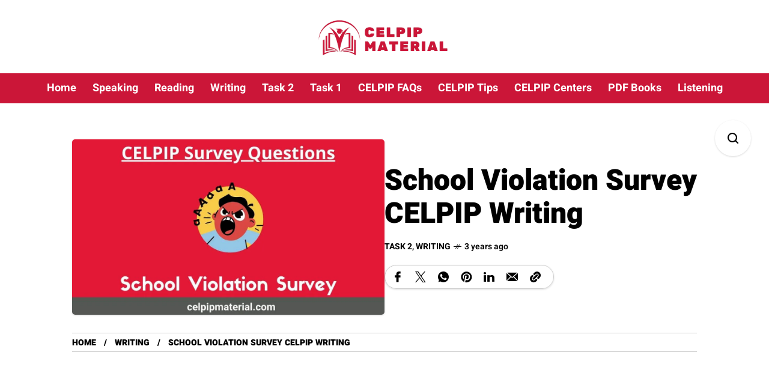

--- FILE ---
content_type: text/html; charset=UTF-8
request_url: https://www.celpipmaterial.com/school-violation-survey-celpip-writing/
body_size: 31963
content:
<!DOCTYPE html>
<html lang="en-US" prefix="og: https://ogp.me/ns#">
<head>
	<meta charset="UTF-8">
	<meta name="viewport" content="width=device-width, initial-scale=1">
	
<!-- Search Engine Optimization by Rank Math - https://rankmath.com/ -->
<title>School Violation Survey CELPIP Writing</title>
<link data-rocket-preload as="style" data-wpr-hosted-gf-parameters="family=Lora%3A400%2C400italic%2C500%2C500italic%2C600%2C600italic%2C700%2C700italic%2C800%2C800italic%2C900%2C900italic%7CHeebo%3A400%2C400italic%2C500%2C500italic%2C600%2C600italic%2C700%2C700italic%2C800%2C800italic%2C900%2C900italic%7CHeebo%3A400%2C400italic%2C500%2C500italic%2C600%2C600italic%2C700%2C700italic%2C800%2C800italic%2C900%2C900italic%7CWork%20Sans%3A400%2C400italic%2C500%2C500italic%2C600%2C600italic%2C700%2C700italic%2C800%2C800italic%2C900%2C900italic%7CWork%20Sans%3A400%7CHeebo%3A400%7CLora%3A400&subset=latin%2Ccyrillic%2Cgreek%2Cvietnamese&display=swap" href="https://www.celpipmaterial.com/wp-content/cache/fonts/1/google-fonts/css/2/c/a/3a08892be663f6e79a1b6914c51f6.css" rel="preload">
<link data-wpr-hosted-gf-parameters="family=Lora%3A400%2C400italic%2C500%2C500italic%2C600%2C600italic%2C700%2C700italic%2C800%2C800italic%2C900%2C900italic%7CHeebo%3A400%2C400italic%2C500%2C500italic%2C600%2C600italic%2C700%2C700italic%2C800%2C800italic%2C900%2C900italic%7CHeebo%3A400%2C400italic%2C500%2C500italic%2C600%2C600italic%2C700%2C700italic%2C800%2C800italic%2C900%2C900italic%7CWork%20Sans%3A400%2C400italic%2C500%2C500italic%2C600%2C600italic%2C700%2C700italic%2C800%2C800italic%2C900%2C900italic%7CWork%20Sans%3A400%7CHeebo%3A400%7CLora%3A400&subset=latin%2Ccyrillic%2Cgreek%2Cvietnamese&display=swap" href="https://www.celpipmaterial.com/wp-content/cache/fonts/1/google-fonts/css/2/c/a/3a08892be663f6e79a1b6914c51f6.css" media="print" onload="this.media=&#039;all&#039;" rel="stylesheet">
<noscript data-wpr-hosted-gf-parameters=""><link rel="stylesheet" href="https://fonts.googleapis.com/css?family=Lora%3A400%2C400italic%2C500%2C500italic%2C600%2C600italic%2C700%2C700italic%2C800%2C800italic%2C900%2C900italic%7CHeebo%3A400%2C400italic%2C500%2C500italic%2C600%2C600italic%2C700%2C700italic%2C800%2C800italic%2C900%2C900italic%7CHeebo%3A400%2C400italic%2C500%2C500italic%2C600%2C600italic%2C700%2C700italic%2C800%2C800italic%2C900%2C900italic%7CWork%20Sans%3A400%2C400italic%2C500%2C500italic%2C600%2C600italic%2C700%2C700italic%2C800%2C800italic%2C900%2C900italic%7CWork%20Sans%3A400%7CHeebo%3A400%7CLora%3A400&#038;subset=latin%2Ccyrillic%2Cgreek%2Cvietnamese&#038;display=swap"></noscript>
<meta name="description" content="School Violation Survey. Government is seeking public opinion to find out reasons for the chronic issue of violence and bullying in schools."/>
<meta name="robots" content="follow, index, max-snippet:-1, max-video-preview:-1, max-image-preview:large"/>
<link rel="canonical" href="https://www.celpipmaterial.com/school-violation-survey-celpip-writing/" />
<meta property="og:locale" content="en_US" />
<meta property="og:type" content="article" />
<meta property="og:title" content="School Violation Survey CELPIP Writing" />
<meta property="og:description" content="School Violation Survey. Government is seeking public opinion to find out reasons for the chronic issue of violence and bullying in schools." />
<meta property="og:url" content="https://www.celpipmaterial.com/school-violation-survey-celpip-writing/" />
<meta property="og:site_name" content="CelpipMaterial.com" />
<meta property="article:publisher" content="https://www.facebook.com/celpipmaterial" />
<meta property="article:author" content="https://www.facebook.com/celpipmaterial" />
<meta property="article:tag" content="CELPIP Responding to Survey Questions" />
<meta property="article:section" content="Task 2" />
<meta property="og:image" content="https://www.celpipmaterial.com/wp-content/uploads/2022/04/school-violation-survey-celpip-writing.jpg" />
<meta property="og:image:secure_url" content="https://www.celpipmaterial.com/wp-content/uploads/2022/04/school-violation-survey-celpip-writing.jpg" />
<meta property="og:image:width" content="1200" />
<meta property="og:image:height" content="675" />
<meta property="og:image:alt" content="school violation survey celpip writing" />
<meta property="og:image:type" content="image/jpeg" />
<meta property="article:published_time" content="2022-04-15T05:42:11-04:00" />
<meta name="twitter:card" content="summary_large_image" />
<meta name="twitter:title" content="School Violation Survey CELPIP Writing" />
<meta name="twitter:description" content="School Violation Survey. Government is seeking public opinion to find out reasons for the chronic issue of violence and bullying in schools." />
<meta name="twitter:site" content="@celpipmaterial" />
<meta name="twitter:creator" content="@celpipadmin" />
<meta name="twitter:image" content="https://www.celpipmaterial.com/wp-content/uploads/2022/04/school-violation-survey-celpip-writing.jpg" />
<meta name="twitter:label1" content="Written by" />
<meta name="twitter:data1" content="celpipadmin" />
<meta name="twitter:label2" content="Time to read" />
<meta name="twitter:data2" content="2 minutes" />
<script type="application/ld+json" class="rank-math-schema">{"@context":"https://schema.org","@graph":[{"@type":["Organization","Person"],"@id":"https://www.celpipmaterial.com/#person","name":"celpipadmin","url":"https://celpipmaterial.com","sameAs":["https://www.facebook.com/celpipmaterial","https://twitter.com/celpipmaterial"],"email":"celpipmaterial.com@gmail.com","logo":{"@type":"ImageObject","@id":"https://www.celpipmaterial.com/#logo","url":"https://celpipmaterial.com/wp-content/uploads/2025/04/celpip-material-com-logo.png","contentUrl":"https://celpipmaterial.com/wp-content/uploads/2025/04/celpip-material-com-logo.png","caption":"CelpipMaterial.com","inLanguage":"en-US","width":"389","height":"109"},"image":{"@id":"https://www.celpipmaterial.com/#logo"}},{"@type":"WebSite","@id":"https://www.celpipmaterial.com/#website","url":"https://www.celpipmaterial.com","name":"CelpipMaterial.com","publisher":{"@id":"https://www.celpipmaterial.com/#person"},"inLanguage":"en-US"},{"@type":"ImageObject","@id":"https://www.celpipmaterial.com/wp-content/uploads/2022/04/school-violation-survey-celpip-writing.jpg","url":"https://www.celpipmaterial.com/wp-content/uploads/2022/04/school-violation-survey-celpip-writing.jpg","width":"1200","height":"675","caption":"school violation survey celpip writing","inLanguage":"en-US"},{"@type":"WebPage","@id":"https://www.celpipmaterial.com/school-violation-survey-celpip-writing/#webpage","url":"https://www.celpipmaterial.com/school-violation-survey-celpip-writing/","name":"School Violation Survey CELPIP Writing","datePublished":"2022-04-15T05:42:11-04:00","dateModified":"2022-04-15T05:42:11-04:00","isPartOf":{"@id":"https://www.celpipmaterial.com/#website"},"primaryImageOfPage":{"@id":"https://www.celpipmaterial.com/wp-content/uploads/2022/04/school-violation-survey-celpip-writing.jpg"},"inLanguage":"en-US"},{"@type":"Person","@id":"https://www.celpipmaterial.com/author/celpipadmin/","name":"celpipadmin","description":"CelpipMaterial.com is the BEST website for the Celpip exam students. Get Latest celpip materials, Practice Tests and Tips for FREE.","url":"https://www.celpipmaterial.com/author/celpipadmin/","image":{"@type":"ImageObject","@id":"https://secure.gravatar.com/avatar/f7352bb2028987e19f3004fa991886a375e9e725bebef57c2f63abefe960ce0d?s=96&amp;d=mm&amp;r=g","url":"https://secure.gravatar.com/avatar/f7352bb2028987e19f3004fa991886a375e9e725bebef57c2f63abefe960ce0d?s=96&amp;d=mm&amp;r=g","caption":"celpipadmin","inLanguage":"en-US"},"sameAs":["https://celpipmaterial.com","https://www.facebook.com/celpipmaterial","https://twitter.com/celpipadmin"]},{"@type":"BlogPosting","headline":"School Violation Survey CELPIP Writing","keywords":"school violation survey,celpip survey questions,celpip survey school violation,celpip responding to survey questions,government is seeking public opinion to find out reasons for the chronic issue of violence","datePublished":"2022-04-15T05:42:11-04:00","dateModified":"2022-04-15T05:42:11-04:00","articleSection":"Task 2, Writing","author":{"@id":"https://www.celpipmaterial.com/author/celpipadmin/","name":"celpipadmin"},"publisher":{"@id":"https://www.celpipmaterial.com/#person"},"description":"School Violation Survey. Government is seeking public opinion to find out reasons for the chronic issue of violence and bullying in schools.","name":"School Violation Survey CELPIP Writing","@id":"https://www.celpipmaterial.com/school-violation-survey-celpip-writing/#richSnippet","isPartOf":{"@id":"https://www.celpipmaterial.com/school-violation-survey-celpip-writing/#webpage"},"image":{"@id":"https://www.celpipmaterial.com/wp-content/uploads/2022/04/school-violation-survey-celpip-writing.jpg"},"inLanguage":"en-US","mainEntityOfPage":{"@id":"https://www.celpipmaterial.com/school-violation-survey-celpip-writing/#webpage"}}]}</script>
<!-- /Rank Math WordPress SEO plugin -->

<link rel='dns-prefetch' href='//www.googletagmanager.com' />
<link rel='dns-prefetch' href='//fonts.googleapis.com' />
<link rel='dns-prefetch' href='//pagead2.googlesyndication.com' />
<link href='https://fonts.gstatic.com' crossorigin rel='preconnect' />
<link rel="alternate" type="application/rss+xml" title="CelpipMaterial.com &raquo; Feed" href="https://www.celpipmaterial.com/feed/" />
<link rel="alternate" type="application/rss+xml" title="CelpipMaterial.com &raquo; Comments Feed" href="https://www.celpipmaterial.com/comments/feed/" />
<link rel="alternate" type="application/rss+xml" title="CelpipMaterial.com &raquo; School Violation Survey CELPIP Writing Comments Feed" href="https://www.celpipmaterial.com/school-violation-survey-celpip-writing/feed/" />
<link rel="alternate" title="oEmbed (JSON)" type="application/json+oembed" href="https://www.celpipmaterial.com/wp-json/oembed/1.0/embed?url=https%3A%2F%2Fwww.celpipmaterial.com%2Fschool-violation-survey-celpip-writing%2F" />
<link rel="alternate" title="oEmbed (XML)" type="text/xml+oembed" href="https://www.celpipmaterial.com/wp-json/oembed/1.0/embed?url=https%3A%2F%2Fwww.celpipmaterial.com%2Fschool-violation-survey-celpip-writing%2F&#038;format=xml" />
<style id='wp-img-auto-sizes-contain-inline-css' type='text/css'>
img:is([sizes=auto i],[sizes^="auto," i]){contain-intrinsic-size:3000px 1500px}
/*# sourceURL=wp-img-auto-sizes-contain-inline-css */
</style>
<style id='wp-emoji-styles-inline-css' type='text/css'>

	img.wp-smiley, img.emoji {
		display: inline !important;
		border: none !important;
		box-shadow: none !important;
		height: 1em !important;
		width: 1em !important;
		margin: 0 0.07em !important;
		vertical-align: -0.1em !important;
		background: none !important;
		padding: 0 !important;
	}
/*# sourceURL=wp-emoji-styles-inline-css */
</style>
<link rel='stylesheet' id='wp-block-library-css' href='https://www.celpipmaterial.com/wp-includes/css/dist/block-library/style.min.css?ver=6.9' type='text/css' media='all' />
<style id='classic-theme-styles-inline-css' type='text/css'>
/*! This file is auto-generated */
.wp-block-button__link{color:#fff;background-color:#32373c;border-radius:9999px;box-shadow:none;text-decoration:none;padding:calc(.667em + 2px) calc(1.333em + 2px);font-size:1.125em}.wp-block-file__button{background:#32373c;color:#fff;text-decoration:none}
/*# sourceURL=/wp-includes/css/classic-themes.min.css */
</style>
<style id='cost-calculator-builder-calculator-selector-style-inline-css' type='text/css'>
/*!***************************************************************************************************************************************************************************************************************************************!*\
  !*** css ./node_modules/css-loader/dist/cjs.js??ruleSet[1].rules[4].use[1]!./node_modules/postcss-loader/dist/cjs.js??ruleSet[1].rules[4].use[2]!./node_modules/sass-loader/dist/cjs.js??ruleSet[1].rules[4].use[3]!./src/style.scss ***!
  \***************************************************************************************************************************************************************************************************************************************/
.ccb-gutenberg-block {
  padding: 20px;
  border: 1px solid black;
}
.ccb-gutenberg-block__header {
  display: flex;
  align-items: center;
  margin-bottom: 20px;
}
.ccb-gutenberg-block__icon {
  margin-right: 20px;
}

/*# sourceMappingURL=style-index.css.map*/
/*# sourceURL=https://www.celpipmaterial.com/wp-content/plugins/cost-calculator-builder/includes/gutenberg-block/build/style-index.css */
</style>
<style id='global-styles-inline-css' type='text/css'>
:root{--wp--preset--aspect-ratio--square: 1;--wp--preset--aspect-ratio--4-3: 4/3;--wp--preset--aspect-ratio--3-4: 3/4;--wp--preset--aspect-ratio--3-2: 3/2;--wp--preset--aspect-ratio--2-3: 2/3;--wp--preset--aspect-ratio--16-9: 16/9;--wp--preset--aspect-ratio--9-16: 9/16;--wp--preset--color--black: #000000;--wp--preset--color--cyan-bluish-gray: #abb8c3;--wp--preset--color--white: #ffffff;--wp--preset--color--pale-pink: #f78da7;--wp--preset--color--vivid-red: #cf2e2e;--wp--preset--color--luminous-vivid-orange: #ff6900;--wp--preset--color--luminous-vivid-amber: #fcb900;--wp--preset--color--light-green-cyan: #7bdcb5;--wp--preset--color--vivid-green-cyan: #00d084;--wp--preset--color--pale-cyan-blue: #8ed1fc;--wp--preset--color--vivid-cyan-blue: #0693e3;--wp--preset--color--vivid-purple: #9b51e0;--wp--preset--gradient--vivid-cyan-blue-to-vivid-purple: linear-gradient(135deg,rgb(6,147,227) 0%,rgb(155,81,224) 100%);--wp--preset--gradient--light-green-cyan-to-vivid-green-cyan: linear-gradient(135deg,rgb(122,220,180) 0%,rgb(0,208,130) 100%);--wp--preset--gradient--luminous-vivid-amber-to-luminous-vivid-orange: linear-gradient(135deg,rgb(252,185,0) 0%,rgb(255,105,0) 100%);--wp--preset--gradient--luminous-vivid-orange-to-vivid-red: linear-gradient(135deg,rgb(255,105,0) 0%,rgb(207,46,46) 100%);--wp--preset--gradient--very-light-gray-to-cyan-bluish-gray: linear-gradient(135deg,rgb(238,238,238) 0%,rgb(169,184,195) 100%);--wp--preset--gradient--cool-to-warm-spectrum: linear-gradient(135deg,rgb(74,234,220) 0%,rgb(151,120,209) 20%,rgb(207,42,186) 40%,rgb(238,44,130) 60%,rgb(251,105,98) 80%,rgb(254,248,76) 100%);--wp--preset--gradient--blush-light-purple: linear-gradient(135deg,rgb(255,206,236) 0%,rgb(152,150,240) 100%);--wp--preset--gradient--blush-bordeaux: linear-gradient(135deg,rgb(254,205,165) 0%,rgb(254,45,45) 50%,rgb(107,0,62) 100%);--wp--preset--gradient--luminous-dusk: linear-gradient(135deg,rgb(255,203,112) 0%,rgb(199,81,192) 50%,rgb(65,88,208) 100%);--wp--preset--gradient--pale-ocean: linear-gradient(135deg,rgb(255,245,203) 0%,rgb(182,227,212) 50%,rgb(51,167,181) 100%);--wp--preset--gradient--electric-grass: linear-gradient(135deg,rgb(202,248,128) 0%,rgb(113,206,126) 100%);--wp--preset--gradient--midnight: linear-gradient(135deg,rgb(2,3,129) 0%,rgb(40,116,252) 100%);--wp--preset--font-size--small: 13px;--wp--preset--font-size--medium: 20px;--wp--preset--font-size--large: 36px;--wp--preset--font-size--x-large: 42px;--wp--preset--spacing--20: 0.44rem;--wp--preset--spacing--30: 0.67rem;--wp--preset--spacing--40: 1rem;--wp--preset--spacing--50: 1.5rem;--wp--preset--spacing--60: 2.25rem;--wp--preset--spacing--70: 3.38rem;--wp--preset--spacing--80: 5.06rem;--wp--preset--shadow--natural: 6px 6px 9px rgba(0, 0, 0, 0.2);--wp--preset--shadow--deep: 12px 12px 50px rgba(0, 0, 0, 0.4);--wp--preset--shadow--sharp: 6px 6px 0px rgba(0, 0, 0, 0.2);--wp--preset--shadow--outlined: 6px 6px 0px -3px rgb(255, 255, 255), 6px 6px rgb(0, 0, 0);--wp--preset--shadow--crisp: 6px 6px 0px rgb(0, 0, 0);}:where(.is-layout-flex){gap: 0.5em;}:where(.is-layout-grid){gap: 0.5em;}body .is-layout-flex{display: flex;}.is-layout-flex{flex-wrap: wrap;align-items: center;}.is-layout-flex > :is(*, div){margin: 0;}body .is-layout-grid{display: grid;}.is-layout-grid > :is(*, div){margin: 0;}:where(.wp-block-columns.is-layout-flex){gap: 2em;}:where(.wp-block-columns.is-layout-grid){gap: 2em;}:where(.wp-block-post-template.is-layout-flex){gap: 1.25em;}:where(.wp-block-post-template.is-layout-grid){gap: 1.25em;}.has-black-color{color: var(--wp--preset--color--black) !important;}.has-cyan-bluish-gray-color{color: var(--wp--preset--color--cyan-bluish-gray) !important;}.has-white-color{color: var(--wp--preset--color--white) !important;}.has-pale-pink-color{color: var(--wp--preset--color--pale-pink) !important;}.has-vivid-red-color{color: var(--wp--preset--color--vivid-red) !important;}.has-luminous-vivid-orange-color{color: var(--wp--preset--color--luminous-vivid-orange) !important;}.has-luminous-vivid-amber-color{color: var(--wp--preset--color--luminous-vivid-amber) !important;}.has-light-green-cyan-color{color: var(--wp--preset--color--light-green-cyan) !important;}.has-vivid-green-cyan-color{color: var(--wp--preset--color--vivid-green-cyan) !important;}.has-pale-cyan-blue-color{color: var(--wp--preset--color--pale-cyan-blue) !important;}.has-vivid-cyan-blue-color{color: var(--wp--preset--color--vivid-cyan-blue) !important;}.has-vivid-purple-color{color: var(--wp--preset--color--vivid-purple) !important;}.has-black-background-color{background-color: var(--wp--preset--color--black) !important;}.has-cyan-bluish-gray-background-color{background-color: var(--wp--preset--color--cyan-bluish-gray) !important;}.has-white-background-color{background-color: var(--wp--preset--color--white) !important;}.has-pale-pink-background-color{background-color: var(--wp--preset--color--pale-pink) !important;}.has-vivid-red-background-color{background-color: var(--wp--preset--color--vivid-red) !important;}.has-luminous-vivid-orange-background-color{background-color: var(--wp--preset--color--luminous-vivid-orange) !important;}.has-luminous-vivid-amber-background-color{background-color: var(--wp--preset--color--luminous-vivid-amber) !important;}.has-light-green-cyan-background-color{background-color: var(--wp--preset--color--light-green-cyan) !important;}.has-vivid-green-cyan-background-color{background-color: var(--wp--preset--color--vivid-green-cyan) !important;}.has-pale-cyan-blue-background-color{background-color: var(--wp--preset--color--pale-cyan-blue) !important;}.has-vivid-cyan-blue-background-color{background-color: var(--wp--preset--color--vivid-cyan-blue) !important;}.has-vivid-purple-background-color{background-color: var(--wp--preset--color--vivid-purple) !important;}.has-black-border-color{border-color: var(--wp--preset--color--black) !important;}.has-cyan-bluish-gray-border-color{border-color: var(--wp--preset--color--cyan-bluish-gray) !important;}.has-white-border-color{border-color: var(--wp--preset--color--white) !important;}.has-pale-pink-border-color{border-color: var(--wp--preset--color--pale-pink) !important;}.has-vivid-red-border-color{border-color: var(--wp--preset--color--vivid-red) !important;}.has-luminous-vivid-orange-border-color{border-color: var(--wp--preset--color--luminous-vivid-orange) !important;}.has-luminous-vivid-amber-border-color{border-color: var(--wp--preset--color--luminous-vivid-amber) !important;}.has-light-green-cyan-border-color{border-color: var(--wp--preset--color--light-green-cyan) !important;}.has-vivid-green-cyan-border-color{border-color: var(--wp--preset--color--vivid-green-cyan) !important;}.has-pale-cyan-blue-border-color{border-color: var(--wp--preset--color--pale-cyan-blue) !important;}.has-vivid-cyan-blue-border-color{border-color: var(--wp--preset--color--vivid-cyan-blue) !important;}.has-vivid-purple-border-color{border-color: var(--wp--preset--color--vivid-purple) !important;}.has-vivid-cyan-blue-to-vivid-purple-gradient-background{background: var(--wp--preset--gradient--vivid-cyan-blue-to-vivid-purple) !important;}.has-light-green-cyan-to-vivid-green-cyan-gradient-background{background: var(--wp--preset--gradient--light-green-cyan-to-vivid-green-cyan) !important;}.has-luminous-vivid-amber-to-luminous-vivid-orange-gradient-background{background: var(--wp--preset--gradient--luminous-vivid-amber-to-luminous-vivid-orange) !important;}.has-luminous-vivid-orange-to-vivid-red-gradient-background{background: var(--wp--preset--gradient--luminous-vivid-orange-to-vivid-red) !important;}.has-very-light-gray-to-cyan-bluish-gray-gradient-background{background: var(--wp--preset--gradient--very-light-gray-to-cyan-bluish-gray) !important;}.has-cool-to-warm-spectrum-gradient-background{background: var(--wp--preset--gradient--cool-to-warm-spectrum) !important;}.has-blush-light-purple-gradient-background{background: var(--wp--preset--gradient--blush-light-purple) !important;}.has-blush-bordeaux-gradient-background{background: var(--wp--preset--gradient--blush-bordeaux) !important;}.has-luminous-dusk-gradient-background{background: var(--wp--preset--gradient--luminous-dusk) !important;}.has-pale-ocean-gradient-background{background: var(--wp--preset--gradient--pale-ocean) !important;}.has-electric-grass-gradient-background{background: var(--wp--preset--gradient--electric-grass) !important;}.has-midnight-gradient-background{background: var(--wp--preset--gradient--midnight) !important;}.has-small-font-size{font-size: var(--wp--preset--font-size--small) !important;}.has-medium-font-size{font-size: var(--wp--preset--font-size--medium) !important;}.has-large-font-size{font-size: var(--wp--preset--font-size--large) !important;}.has-x-large-font-size{font-size: var(--wp--preset--font-size--x-large) !important;}
:where(.wp-block-post-template.is-layout-flex){gap: 1.25em;}:where(.wp-block-post-template.is-layout-grid){gap: 1.25em;}
:where(.wp-block-term-template.is-layout-flex){gap: 1.25em;}:where(.wp-block-term-template.is-layout-grid){gap: 1.25em;}
:where(.wp-block-columns.is-layout-flex){gap: 2em;}:where(.wp-block-columns.is-layout-grid){gap: 2em;}
:root :where(.wp-block-pullquote){font-size: 1.5em;line-height: 1.6;}
/*# sourceURL=global-styles-inline-css */
</style>

<link data-minify="1" rel='stylesheet' id='tablepress-default-css' href='https://www.celpipmaterial.com/wp-content/cache/min/1/wp-content/plugins/tablepress/css/build/default.css?ver=1768542821' type='text/css' media='all' />
<link rel='stylesheet' id='mow-fn-base-css' href='https://www.celpipmaterial.com/wp-content/themes/mow/framework/css/base.min.css?ver=v104.14' type='text/css' media='all' />
<link rel='stylesheet' id='slick-css' href='https://www.celpipmaterial.com/wp-content/themes/mow/framework/css/slick.min.css?ver=v104.14' type='text/css' media='all' />
<link rel='stylesheet' id='quill-css' href='https://www.celpipmaterial.com/wp-content/themes/mow/framework/css/quill.min.css?ver=v104.14' type='text/css' media='all' />
<link data-minify="1" rel='stylesheet' id='ytplayer-css' href='https://www.celpipmaterial.com/wp-content/cache/min/1/wp-content/themes/mow/framework/css/mb-ytplayer.min.css?ver=1768542821' type='text/css' media='all' />
<link data-minify="1" rel='stylesheet' id='lightgallery-css' href='https://www.celpipmaterial.com/wp-content/cache/min/1/wp-content/themes/mow/framework/css/lightgallery.min.css?ver=1768542821' type='text/css' media='all' />
<link data-minify="1" rel='stylesheet' id='swiper-css' href='https://www.celpipmaterial.com/wp-content/cache/min/1/wp-content/plugins/elementor/assets/lib/swiper/v8/css/swiper.min.css?ver=1768542821' type='text/css' media='all' />
<link rel='stylesheet' id='justified-css' href='https://www.celpipmaterial.com/wp-content/themes/mow/framework/css/justified.min.css?ver=v104.14' type='text/css' media='all' />
<link rel='stylesheet' id='mediaelementplayer-css' href='https://www.celpipmaterial.com/wp-content/themes/mow/framework/css/mediaelementplayer.min.css?ver=v104.14' type='text/css' media='all' />
<link data-minify="1" rel='stylesheet' id='mow-fn-icons-css' href='https://www.celpipmaterial.com/wp-content/cache/min/1/wp-content/themes/mow/framework/css/f_icons.min.css?ver=1768542821' type='text/css' media='all' />
<link rel='stylesheet' id='mow-fn-widgets-css' href='https://www.celpipmaterial.com/wp-content/themes/mow/framework/css/widgets.min.css?ver=v104.14' type='text/css' media='all' />
<link rel='stylesheet' id='mow-fn-woocommerce-css' href='https://www.celpipmaterial.com/wp-content/themes/mow/config/config-woo/woocommerce.min.css?ver=v104.14' type='text/css' media='all' />
<link rel='stylesheet' id='mow-fn-relink-css' href='https://www.celpipmaterial.com/wp-content/themes/mow/framework/css/relink.min.css?ver=v104.14' type='text/css' media='all' />
<link rel='stylesheet' id='mow-fn-style-css' href='https://www.celpipmaterial.com/wp-content/themes/mow/framework/css/style.min.css?ver=v104.14' type='text/css' media='all' />
<link rel='stylesheet' id='mow-fn-responsive-css' href='https://www.celpipmaterial.com/wp-content/themes/mow/framework/css/responsive.min.css?ver=v104.14' type='text/css' media='all' />
<link rel='stylesheet' id='mow-fn-dark-css' href='https://www.celpipmaterial.com/wp-content/themes/mow/framework/css/dark.min.css?ver=v104.14' type='text/css' media='all' />
<link rel='stylesheet' id='mow-fn-rtl-css' href='https://www.celpipmaterial.com/wp-content/themes/mow/framework/css/rtl.min.css?ver=v104.14' type='text/css' media='all' />
<link data-minify="1" rel='stylesheet' id='mow-parent-style-css' href='https://www.celpipmaterial.com/wp-content/cache/min/1/wp-content/themes/mow/style.css?ver=1768542821' type='text/css' media='all' />
<link rel='stylesheet' id='mow-child-style-css' href='https://www.celpipmaterial.com/wp-content/themes/mow-child-theme/style.css?ver=6.9' type='text/css' media='all' />
<noscript></noscript><link data-minify="1" rel='stylesheet' id='mow_fn_inline-css' href='https://www.celpipmaterial.com/wp-content/cache/min/1/wp-content/themes/mow/framework/css/inline.css?ver=1768542821' type='text/css' media='all' />
<style id='mow_fn_inline-inline-css' type='text/css'>

		@media(max-width: 600px){
			#wpadminbar{position: fixed;}
		}
	
		:root{
			--hff: Heebo;
			--bff: Work Sans;
			--quote-ff: Lora;
		}
	
		.cursor-inner.cursor-slider.cursor-hover span:after,
		.cursor-inner.cursor-slider.cursor-hover span:before{
			background-color: #000000;
		}
		.cursor-outer .fn-cursor,.cursor-inner.cursor-slider:not(.cursor-hover) .fn-cursor{
			border-color: rgba(0,0,0,0.7);
		}
		.cursor-inner .fn-cursor,.cursor-inner .fn-left:before,.cursor-inner .fn-left:after,.cursor-inner .fn-right:before,.cursor-inner .fn-right:after{
			background-color: rgba(0,0,0,0.7);
		}
		.cursor-inner.cursor-hover .fn-cursor{
			background-color: rgba(0,0,0,0.1);
		}
		[data-site-skin='dark'] .cursor-inner.cursor-slider.cursor-hover span:after,
		[data-site-skin='dark'] .cursor-inner.cursor-slider.cursor-hover span:before{
			background-color: #FFFFFF;
		}
		[data-site-skin='dark'] .cursor-outer .fn-cursor,
		[data-site-skin='dark'] .cursor-inner.cursor-slider:not(.cursor-hover) .fn-cursor{
			border-color: rgba(255,255,255,0.7);
		}
		[data-site-skin='dark'] .cursor-inner .fn-cursor,
		[data-site-skin='dark'] .cursor-inner .fn-left:before,
		[data-site-skin='dark'] .cursor-inner .fn-left:after,
		[data-site-skin='dark'] .cursor-inner .fn-right:before,
		[data-site-skin='dark'] .cursor-inner .fn-right:after{
			background-color: rgba(255,255,255,0.7);
		}
		[data-site-skin='dark'] .cursor-inner.cursor-hover .fn-cursor{
			background-color: rgba(255,255,255,0.1);
		}
	
		:root{
			--mow-bbc: #FFFFFF;
			--mow-mc1: #CB1638;
			--mow-hhc: #000000;
			--mow-hc: #000000;
			--mow-bc: #000000;
			--mow-ebc: #FFFFFF;
			--mow-aebc: #E5E5E5;
			--mow-border-color: #CCCCCC;
			--mow-contrast-text: #FFFFFF;
		}
		[data-site-skin='dark']:root{
			--mow-bbc: #121212;
			--mow-mc1: #FF9806;
			--mow-hhc: #FF9806;
			--mow-hc: #CCCCCC;
			--mow-bc: #777777;
			--mow-ebc: #1D1D1D;
			--mow-aebc: #222222;
			--mow-border-color: #333333;
		}
	
		.fn__logo img{
			max-width: 220px;
			max-height: 80px;
		}
		.mow_fn_mobnav .fn__logo img{
			max-width: 220px;
			max-height: 80px;
		}
	
		.mow_fn_header .mow_fn_main_nav > li > a{
			height: 147px;
			line-height: 147px;
		}
		.mow_fn_mlogo_header .mow_fn_main_nav > li > a{
			height: 50px;
			line-height: 50px;
		}
	
		.blog__item .desc p{
			overflow: hidden;
		   	text-overflow: ellipsis;
		   	display: -webkit-box;
		   	-webkit-line-clamp: 3;
		   	-webkit-box-orient: vertical;
		}
	
		.mow_fn_mlogo_header[data-layout='overlay_bg'] .header_nav_wrap{
			background-color: #CB1638;
		}
		.mow_fn_mlogo_header[data-layout='overlay_bg'] .mow_fn_main_nav > li > a{
			color: #FFFFFF;
		}
	
		.mow_fn_mobnav{
			background-color: #FFFFFF;
		}
		.mow_fn_mobnav .mob_top{
			border-bottom-color: #222222;
		}
		.mow_fn_mobnav .mobile_menu a{
			color: #CB1638;
		}
	
		.fn__rating_count .number{
			background-color: #FDD23C;
			color: #000000;
		}
	
		.fn__meta .sticky_label span{background-color: #FFEEAF;}
	
			.mow_fn_megasub_posts_left .cat_filter a,
			.mow_fn_megasub_posts_top .cat_filter a,
			.fn__classic_sub .mow_fn_submenu a{font-family: Heebo; }
		
		h1{font-size: 45px;}
		h2{font-size: 36px;}
		h3{font-size: 30px;}
		h4{font-size: 24px;}
		h5{font-size: 20px;}
		h6{font-size: 16px;}
	
		.page-template-page-redirect .mow_fn_fixed_social_list,
		.page-template-page-redirect .mow_fn_fixed_right_bar,
		.page-template-page-redirect .mow_fn_fixed_posts,
		.page-template-page-redirect .mow_fn_fixed_totop,
		.page-template-page-redirect .mow_fn_mobnav,
		.page-template-page-redirect #mow_fn_footer,
		.page-template-page-redirect #mow_fn_header{display: none;}
	.e-con.e-flex{
    --flex-wrap: unset
}
/*# sourceURL=mow_fn_inline-inline-css */
</style>
<script type="text/javascript" src="https://www.celpipmaterial.com/wp-content/themes/mow/framework/js/head-script.min.js?ver=v104.14" id="head-script-js" data-rocket-defer defer></script>
<script type="text/javascript" src="https://www.celpipmaterial.com/wp-includes/js/jquery/jquery.min.js?ver=3.7.1" id="jquery-core-js" data-rocket-defer defer></script>
<script type="text/javascript" src="https://www.celpipmaterial.com/wp-includes/js/jquery/jquery-migrate.min.js?ver=3.4.1" id="jquery-migrate-js" data-rocket-defer defer></script>

<!-- Google tag (gtag.js) snippet added by Site Kit -->
<!-- Google Analytics snippet added by Site Kit -->
<script type="text/javascript" src="https://www.googletagmanager.com/gtag/js?id=G-H3BFFJTJWJ" id="google_gtagjs-js" async></script>
<script type="text/javascript" id="google_gtagjs-js-after">
/* <![CDATA[ */
window.dataLayer = window.dataLayer || [];function gtag(){dataLayer.push(arguments);}
gtag("set","linker",{"domains":["www.celpipmaterial.com"]});
gtag("js", new Date());
gtag("set", "developer_id.dZTNiMT", true);
gtag("config", "G-H3BFFJTJWJ");
//# sourceURL=google_gtagjs-js-after
/* ]]> */
</script>
<link rel="https://api.w.org/" href="https://www.celpipmaterial.com/wp-json/" /><link rel="alternate" title="JSON" type="application/json" href="https://www.celpipmaterial.com/wp-json/wp/v2/posts/1513" /><link rel="EditURI" type="application/rsd+xml" title="RSD" href="https://www.celpipmaterial.com/xmlrpc.php?rsd" />
<meta name="generator" content="WordPress 6.9" />
<link rel='shortlink' href='https://www.celpipmaterial.com/?p=1513' />
<meta name="generator" content="Redux 4.5.10" /><script type="text/javascript">window.ccb_nonces = {"ccb_payment":"b27565031a","ccb_contact_form":"bfbacc26b7","ccb_woo_checkout":"258141ffef","ccb_add_order":"19e574e52a","ccb_orders":"d754a19a91","ccb_send_invoice":"ad813611d2","ccb_get_invoice":"3e8b32f12a","ccb_wp_hook_nonce":"0df156a4c1","ccb_razorpay_receive":"13b06e73ec","ccb_woocommerce_payment":"e6b446cf64","ccb_calc_views":"e509b8b7f0","ccb_calc_interactions":"d4c515b85c"};</script><meta name="generator" content="Site Kit by Google 1.170.0" /><script>document.createElement( "picture" );if(!window.HTMLPictureElement && document.addEventListener) {window.addEventListener("DOMContentLoaded", function() {var s = document.createElement("script");s.src = "https://www.celpipmaterial.com/wp-content/plugins/webp-express/js/picturefill.min.js";document.body.appendChild(s);});}</script><meta name="description" content="Government is seeking public opinion to find out the reasons for the chronic issue of violence and bullying in schools. What do you think is the ac..."><link rel="prev" href="https://www.celpipmaterial.com/celpip-speaking-opinion-fast-food/" />
<link rel="next" href="https://www.celpipmaterial.com/celpip-speaking-comparing-college-study/" />

<!-- Google AdSense meta tags added by Site Kit -->
<meta name="google-adsense-platform-account" content="ca-host-pub-2644536267352236">
<meta name="google-adsense-platform-domain" content="sitekit.withgoogle.com">
<!-- End Google AdSense meta tags added by Site Kit -->
<meta name="generator" content="Elementor 3.34.1; features: additional_custom_breakpoints; settings: css_print_method-external, google_font-enabled, font_display-swap">
      <meta name="onesignal" content="wordpress-plugin"/>
            <script>

      window.OneSignalDeferred = window.OneSignalDeferred || [];

      OneSignalDeferred.push(function(OneSignal) {
        var oneSignal_options = {};
        window._oneSignalInitOptions = oneSignal_options;

        oneSignal_options['serviceWorkerParam'] = { scope: '/wp-content/plugins/onesignal-free-web-push-notifications/sdk_files/push/onesignal/' };
oneSignal_options['serviceWorkerPath'] = 'OneSignalSDKWorker.js';

        OneSignal.Notifications.setDefaultUrl("https://www.celpipmaterial.com");

        oneSignal_options['wordpress'] = true;
oneSignal_options['appId'] = '8d9ab03c-d446-433e-a3f9-0c079115d687';
oneSignal_options['allowLocalhostAsSecureOrigin'] = true;
oneSignal_options['welcomeNotification'] = { };
oneSignal_options['welcomeNotification']['disable'] = true;
oneSignal_options['path'] = "https://www.celpipmaterial.com/wp-content/plugins/onesignal-free-web-push-notifications/sdk_files/";
oneSignal_options['safari_web_id'] = "web.onesignal.auto.54cd441e-7f12-4aed-9845-f98eb5c10ecb";
oneSignal_options['promptOptions'] = { };
oneSignal_options['notifyButton'] = { };
oneSignal_options['notifyButton']['enable'] = true;
oneSignal_options['notifyButton']['position'] = 'bottom-right';
oneSignal_options['notifyButton']['theme'] = 'default';
oneSignal_options['notifyButton']['size'] = 'medium';
oneSignal_options['notifyButton']['displayPredicate'] = function() {
              return !OneSignal.User.PushSubscription.optedIn;
            };
oneSignal_options['notifyButton']['showCredit'] = false;
oneSignal_options['notifyButton']['text'] = {};
              OneSignal.init(window._oneSignalInitOptions);
              OneSignal.Slidedown.promptPush()      });

      function documentInitOneSignal() {
        var oneSignal_elements = document.getElementsByClassName("OneSignal-prompt");

        var oneSignalLinkClickHandler = function(event) { OneSignal.Notifications.requestPermission(); event.preventDefault(); };        for(var i = 0; i < oneSignal_elements.length; i++)
          oneSignal_elements[i].addEventListener('click', oneSignalLinkClickHandler, false);
      }

      if (document.readyState === 'complete') {
           documentInitOneSignal();
      }
      else {
           window.addEventListener("load", function(event){
               documentInitOneSignal();
          });
      }
    </script>
			<style>
				.e-con.e-parent:nth-of-type(n+4):not(.e-lazyloaded):not(.e-no-lazyload),
				.e-con.e-parent:nth-of-type(n+4):not(.e-lazyloaded):not(.e-no-lazyload) * {
					background-image: none !important;
				}
				@media screen and (max-height: 1024px) {
					.e-con.e-parent:nth-of-type(n+3):not(.e-lazyloaded):not(.e-no-lazyload),
					.e-con.e-parent:nth-of-type(n+3):not(.e-lazyloaded):not(.e-no-lazyload) * {
						background-image: none !important;
					}
				}
				@media screen and (max-height: 640px) {
					.e-con.e-parent:nth-of-type(n+2):not(.e-lazyloaded):not(.e-no-lazyload),
					.e-con.e-parent:nth-of-type(n+2):not(.e-lazyloaded):not(.e-no-lazyload) * {
						background-image: none !important;
					}
				}
			</style>
			
<!-- Google AdSense snippet added by Site Kit -->
<script type="text/javascript" async="async" src="https://pagead2.googlesyndication.com/pagead/js/adsbygoogle.js?client=ca-pub-4673456355535466&amp;host=ca-host-pub-2644536267352236" crossorigin="anonymous"></script>

<!-- End Google AdSense snippet added by Site Kit -->
<noscript></noscript><link rel="icon" href="https://www.celpipmaterial.com/wp-content/uploads/2025/04/cropped-celpip-favicon-32x32.png" sizes="32x32" />
<link rel="icon" href="https://www.celpipmaterial.com/wp-content/uploads/2025/04/cropped-celpip-favicon-192x192.png" sizes="192x192" />
<link rel="apple-touch-icon" href="https://www.celpipmaterial.com/wp-content/uploads/2025/04/cropped-celpip-favicon-180x180.png" />
<meta name="msapplication-TileImage" content="https://www.celpipmaterial.com/wp-content/uploads/2025/04/cropped-celpip-favicon-270x270.png" />
		<style type="text/css" id="wp-custom-css">
			.blog__item_small_list .img_holder img {
	object-fit:contain;
}
.mow_fn_ws .wspage_cols
{
	margin-top:20px;
}		</style>
		<style id="mow_fn_option-dynamic-css" title="dynamic-css" class="redux-options-output">body{font-family:"Work Sans";font-weight:400;font-style:normal;font-size:18px;}.mow_fn_main_nav > li > a{font-family:Heebo;font-style:normal;font-size:20px;}input{font-family:Heebo;font-weight:400;font-style:normal;font-size:16px;}blockquote{font-family:Lora;font-weight:400;font-style:normal;font-size:24px;}h1,h2,h3,h4,h5,h6{font-family:Heebo;font-weight:400;font-style:normal;}</style><script data-ad-client="ca-pub-4673456355535466" async src="https://pagead2.googlesyndication.com/pagead/js/adsbygoogle.js"></script>
<meta name='impact-site-verification' value='16f9bcaf-0334-4d24-976a-cf4274767909'>
<meta name="yandex-verification" content="8421005f90846408" /><noscript><style id="rocket-lazyload-nojs-css">.rll-youtube-player, [data-lazy-src]{display:none !important;}</style></noscript>	<script>
						localStorage.mow_skin = "light";
				document.documentElement.setAttribute("data-site-skin", localStorage.mow_skin);
	</script>
<meta name="generator" content="WP Rocket 3.20.3" data-wpr-features="wpr_defer_js wpr_minify_js wpr_lazyload_images wpr_minify_css wpr_preload_links wpr_host_fonts_locally wpr_desktop" /></head>
<body class="wp-singular post-template-default single single-post postid-1513 single-format-standard wp-theme-mow wp-child-theme-mow-child-theme sidebar_sticky_enable ltr mow_ltr mow-core-ready elementor-default elementor-kit-2396">
	
	
	
	<!-- HTML starts here -->
	<div data-rocket-location-hash="eab3d11429ec3e7e1fdccb287f0c5408" class="mow-fn-wrapper">


		<!-- Desktop Navigation -->
		


<div data-rocket-location-hash="9324bbb5339ec6b53d914107a089c4a8" class="mow_fn_site_overlay"></div>

<!-- Header -->
<header data-rocket-location-hash="7fb0b7d0dd23821a289b19bbb60b9674" id="mow_fn_header" data-header-width="full">
	
		<div data-rocket-location-hash="52b7a2f30925d8bd043d20ea60e4c4dc" class="mow_fn_mlogo_header" data-layout="overlay_bg">
		<div class="header_logo_wrap">
			<div class="header_logo">
				<div class="left_item">
									</div>
				<div class="middle_item">
					<div class="fn__logo">
						<a href="https://www.celpipmaterial.com/"><picture><source data-lazy-srcset="https://www.celpipmaterial.com/wp-content/webp-express/webp-images/uploads/2025/04/celpip-material-com-logo.png.webp" type="image/webp"><img decoding="async" width="389" height="109" class="dark_logo webpexpress-processed" src="data:image/svg+xml,%3Csvg%20xmlns='http://www.w3.org/2000/svg'%20viewBox='0%200%20389%20109'%3E%3C/svg%3E" alt="logo" data-lazy-src="https://www.celpipmaterial.com/wp-content/uploads/2025/04/celpip-material-com-logo.png"><noscript><img loading="lazy" decoding="async" width="389" height="109" class="dark_logo webpexpress-processed" src="https://www.celpipmaterial.com/wp-content/uploads/2025/04/celpip-material-com-logo.png" alt="logo"></noscript></picture><picture><source data-lazy-srcset="https://www.celpipmaterial.com/wp-content/webp-express/webp-images/uploads/2025/04/celpip-material-com-logo.png.webp" type="image/webp"><img decoding="async" width="389" height="109" class="light_logo webpexpress-processed" src="data:image/svg+xml,%3Csvg%20xmlns='http://www.w3.org/2000/svg'%20viewBox='0%200%20389%20109'%3E%3C/svg%3E" alt="logo" data-lazy-src="https://www.celpipmaterial.com/wp-content/uploads/2025/04/celpip-material-com-logo.png"><noscript><img loading="lazy" decoding="async" width="389" height="109" class="light_logo webpexpress-processed" src="https://www.celpipmaterial.com/wp-content/uploads/2025/04/celpip-material-com-logo.png" alt="logo"></noscript></picture></a>					</div>
				</div>
				<div class="right_item">
									</div>
			</div>
		</div>
		<div class="header_nav_wrap">
			<div class="header_nav">
				<div class="menu-main-menu-container"><ul id="menu-main-menu" class="mow_fn_main_nav"><li id="menu-item-3333" class="menu-item menu-item-type-post_type menu-item-object-page menu-item-home menu-item-3333"><a href="https://www.celpipmaterial.com/"><span>Home<i class="fn__isvg fn__isvg-svg__arrow_4 "></i></span></a></li>
<li id="menu-item-3334" class="menu-item menu-item-type-taxonomy menu-item-object-category menu-item-3334"><a href="https://www.celpipmaterial.com/category/celpip-speaking/"><span>Speaking<i class="fn__isvg fn__isvg-svg__arrow_4 "></i></span></a><span class="fn_menu_description" style="display: none">CELPIP Speaking Giving Advice | Personal Experience | Describe Scene | Make Prediction | Comparing | Difficult | Unusual Situation| opinion</span></li>
<li id="menu-item-3335" class="menu-item menu-item-type-taxonomy menu-item-object-category menu-item-3335"><a href="https://www.celpipmaterial.com/category/celpip-reading/"><span>Reading<i class="fn__isvg fn__isvg-svg__arrow_4 "></i></span></a><span class="fn_menu_description" style="display: none">CELPIP Reading Practice Online Reading for Information, Reading Correspondence, Reading to apply a Diagram, Reading for Viewpoints.</span></li>
<li id="menu-item-3336" class="menu-item menu-item-type-taxonomy menu-item-object-category current-post-ancestor current-menu-parent current-post-parent menu-item-3336"><a href="https://www.celpipmaterial.com/category/celpip-writing/"><span>Writing<i class="fn__isvg fn__isvg-svg__arrow_4 "></i></span></a><span class="fn_menu_description" style="display: none">CELPIP Writing to improve your writing skills. CELPIP Writing Task 1 Email or Letter Writing and Writing Task 2 Responding to Survey Questions.</span></li>
<li id="menu-item-3337" class="menu-item menu-item-type-taxonomy menu-item-object-category current-post-ancestor current-menu-parent current-post-parent menu-item-3337"><a href="https://www.celpipmaterial.com/category/celpip-writing/writing-task-2/"><span>Task 2<i class="fn__isvg fn__isvg-svg__arrow_4 "></i></span></a><span class="fn_menu_description" style="display: none">CELPIP Writing Task 2 Samples and Model Answers of Responding to Survey Questions, this part is a response to a survey which is of 26 minutes.</span></li>
<li id="menu-item-3338" class="menu-item menu-item-type-taxonomy menu-item-object-category menu-item-3338"><a href="https://www.celpipmaterial.com/category/celpip-writing/writing-task-1/"><span>Task 1<i class="fn__isvg fn__isvg-svg__arrow_4 "></i></span></a><span class="fn_menu_description" style="display: none">CELPIP Writing Task 1 Samples and Model Answers of Email and Report Writing. Write an Email to a friend, manager, neighbour, company etc.</span></li>
<li id="menu-item-3339" class="menu-item menu-item-type-taxonomy menu-item-object-category menu-item-3339"><a href="https://www.celpipmaterial.com/category/celpip-faqs/"><span>CELPIP FAQs<i class="fn__isvg fn__isvg-svg__arrow_4 "></i></span></a><span class="fn_menu_description" style="display: none">Get answers to your CELPIP test questions with our comprehensive CELPIP FAQs category. Learn about test format, scoring, and more to help you prepare</span></li>
<li id="menu-item-3340" class="menu-item menu-item-type-taxonomy menu-item-object-category menu-item-3340"><a href="https://www.celpipmaterial.com/category/celpip-tips/"><span>CELPIP Tips<i class="fn__isvg fn__isvg-svg__arrow_4 "></i></span></a><span class="fn_menu_description" style="display: none">Tips to improve your CELPIP Score. Tips for all the four modules (Listening, Reading, Speaking and Writing) for CELPIP exam.</span></li>
<li id="menu-item-3341" class="menu-item menu-item-type-taxonomy menu-item-object-category menu-item-3341"><a href="https://www.celpipmaterial.com/category/celpip-centers/"><span>CELPIP Centers<i class="fn__isvg fn__isvg-svg__arrow_4 "></i></span></a><span class="fn_menu_description" style="display: none">Find CELPIP test centers near you with our directory. Explore various CELPIP centers in your area and select the one that best fits your needs.</span></li>
<li id="menu-item-3342" class="menu-item menu-item-type-taxonomy menu-item-object-category menu-item-3342"><a href="https://www.celpipmaterial.com/category/pdf-books/"><span>PDF Books<i class="fn__isvg fn__isvg-svg__arrow_4 "></i></span></a><span class="fn_menu_description" style="display: none">Download CELPIP PDF books for Reading, Writing, Speaking and Listening sections of the CELPIP test for FREE.</span></li>
<li id="menu-item-3343" class="menu-item menu-item-type-taxonomy menu-item-object-category menu-item-3343"><a href="https://www.celpipmaterial.com/category/celpip-listening/"><span>Listening<i class="fn__isvg fn__isvg-svg__arrow_4 "></i></span></a><span class="fn_menu_description" style="display: none">Practice Tests for CELPIP Listening to Problem Solving | Daily Life Conversation | Information | A News Item | A discussion | Viewpoints</span></li>
</ul></div>			</div>
		</div>
	</div>
	</header>
<!-- !Header -->






		<!-- !Desktop Navigation -->

		<!-- Mobile Navigation -->
		
<!-- Mobile Navigation -->
<div data-rocket-location-hash="76c5e40e516895bfa62e29a4f722dd13" class="mow_fn_mobnav">
	<div data-rocket-location-hash="0a0a0781621cc115556d8fa66b4a34c1" class="mob_top">
		<div class="logo">
			<div class="fn__logo"><a href="https://www.celpipmaterial.com/"><picture><source data-lazy-srcset="https://www.celpipmaterial.com/wp-content/webp-express/webp-images/uploads/2025/04/celpip-material-com-logo.png.webp" type="image/webp"><img src="data:image/svg+xml,%3Csvg%20xmlns='http://www.w3.org/2000/svg'%20viewBox='0%200%20389%20109'%3E%3C/svg%3E" width="389" height="109" alt="logo" class="webpexpress-processed" data-lazy-src="https://www.celpipmaterial.com/wp-content/uploads/2025/04/celpip-material-com-logo.png"><noscript><img loading="lazy" src="https://www.celpipmaterial.com/wp-content/uploads/2025/04/celpip-material-com-logo.png" width="389" height="109" alt="logo" class="webpexpress-processed"></noscript></picture></a></div>		</div>
		<div class="right__trigger">
			<a class="bar_opener" href="#" aria-label="/"><i class="fn__isvg fn__isvg-baropener "></i></a>
						<a class="mobmenu_opener" href="#" aria-label="/"><span></span></a>
					</div>
	</div>
	
	<div data-rocket-location-hash="5933c6e175133d7f7724ae12df9855af" class="mob_bot">
				<div class="menu-main-menu-container"><ul id="menu-main-menu-1" class="mobile_menu"><li class="menu-item menu-item-type-post_type menu-item-object-page menu-item-home menu-item-3333"><a href="https://www.celpipmaterial.com/">Home<i class="fn__isvg fn__isvg-svg__arrow_4 "></i></a></li>
<li class="menu-item menu-item-type-taxonomy menu-item-object-category menu-item-3334"><a href="https://www.celpipmaterial.com/category/celpip-speaking/">Speaking<i class="fn__isvg fn__isvg-svg__arrow_4 "></i></a><span class="fn_menu_description" style="display: none">CELPIP Speaking Giving Advice | Personal Experience | Describe Scene | Make Prediction | Comparing | Difficult | Unusual Situation| opinion</span></li>
<li class="menu-item menu-item-type-taxonomy menu-item-object-category menu-item-3335"><a href="https://www.celpipmaterial.com/category/celpip-reading/">Reading<i class="fn__isvg fn__isvg-svg__arrow_4 "></i></a><span class="fn_menu_description" style="display: none">CELPIP Reading Practice Online Reading for Information, Reading Correspondence, Reading to apply a Diagram, Reading for Viewpoints.</span></li>
<li class="menu-item menu-item-type-taxonomy menu-item-object-category current-post-ancestor current-menu-parent current-post-parent menu-item-3336"><a href="https://www.celpipmaterial.com/category/celpip-writing/">Writing<i class="fn__isvg fn__isvg-svg__arrow_4 "></i></a><span class="fn_menu_description" style="display: none">CELPIP Writing to improve your writing skills. CELPIP Writing Task 1 Email or Letter Writing and Writing Task 2 Responding to Survey Questions.</span></li>
<li class="menu-item menu-item-type-taxonomy menu-item-object-category current-post-ancestor current-menu-parent current-post-parent menu-item-3337"><a href="https://www.celpipmaterial.com/category/celpip-writing/writing-task-2/">Task 2<i class="fn__isvg fn__isvg-svg__arrow_4 "></i></a><span class="fn_menu_description" style="display: none">CELPIP Writing Task 2 Samples and Model Answers of Responding to Survey Questions, this part is a response to a survey which is of 26 minutes.</span></li>
<li class="menu-item menu-item-type-taxonomy menu-item-object-category menu-item-3338"><a href="https://www.celpipmaterial.com/category/celpip-writing/writing-task-1/">Task 1<i class="fn__isvg fn__isvg-svg__arrow_4 "></i></a><span class="fn_menu_description" style="display: none">CELPIP Writing Task 1 Samples and Model Answers of Email and Report Writing. Write an Email to a friend, manager, neighbour, company etc.</span></li>
<li class="menu-item menu-item-type-taxonomy menu-item-object-category menu-item-3339"><a href="https://www.celpipmaterial.com/category/celpip-faqs/">CELPIP FAQs<i class="fn__isvg fn__isvg-svg__arrow_4 "></i></a><span class="fn_menu_description" style="display: none">Get answers to your CELPIP test questions with our comprehensive CELPIP FAQs category. Learn about test format, scoring, and more to help you prepare</span></li>
<li class="menu-item menu-item-type-taxonomy menu-item-object-category menu-item-3340"><a href="https://www.celpipmaterial.com/category/celpip-tips/">CELPIP Tips<i class="fn__isvg fn__isvg-svg__arrow_4 "></i></a><span class="fn_menu_description" style="display: none">Tips to improve your CELPIP Score. Tips for all the four modules (Listening, Reading, Speaking and Writing) for CELPIP exam.</span></li>
<li class="menu-item menu-item-type-taxonomy menu-item-object-category menu-item-3341"><a href="https://www.celpipmaterial.com/category/celpip-centers/">CELPIP Centers<i class="fn__isvg fn__isvg-svg__arrow_4 "></i></a><span class="fn_menu_description" style="display: none">Find CELPIP test centers near you with our directory. Explore various CELPIP centers in your area and select the one that best fits your needs.</span></li>
<li class="menu-item menu-item-type-taxonomy menu-item-object-category menu-item-3342"><a href="https://www.celpipmaterial.com/category/pdf-books/">PDF Books<i class="fn__isvg fn__isvg-svg__arrow_4 "></i></a><span class="fn_menu_description" style="display: none">Download CELPIP PDF books for Reading, Writing, Speaking and Listening sections of the CELPIP test for FREE.</span></li>
<li class="menu-item menu-item-type-taxonomy menu-item-object-category menu-item-3343"><a href="https://www.celpipmaterial.com/category/celpip-listening/">Listening<i class="fn__isvg fn__isvg-svg__arrow_4 "></i></a><span class="fn_menu_description" style="display: none">Practice Tests for CELPIP Listening to Problem Solving | Daily Life Conversation | Information | A News Item | A discussion | Viewpoints</span></li>
</ul></div>	</div>
</div>
<!-- !Mobile Navigation -->		<!-- !Mobile Navigation -->


		
		
		<div data-rocket-location-hash="a35df8162827889b9893c12bd1b34775" class="mow_fn_content">
<div data-rocket-location-hash="90da2b2c50b9ab4a54113d1c59c25a4f" class="mow_fn_singlepost">
				<div class="mow_fn_blog_single" data-post-id="1513" data-get-post-id="1540" data-post-title="School Violation Survey CELPIP Writing" data-post-url="https://www.celpipmaterial.com/school-violation-survey-celpip-writing/" data-layout="spotlight" data-style="wsr"><div class="mow_fn_single"><div class="fn__single_top"><div data-rocket-location-hash="ad0d0d9caad992a98cde7a0ed92e0e39" class="container"><div class="top_in"><div class="single_top_left"><div class="fn__single_image_wrap"><div class="fn__single_image"><picture><source data-lazy-srcset="https://www.celpipmaterial.com/wp-content/webp-express/webp-images/uploads/2022/04/school-violation-survey-celpip-writing.jpg.webp 1200w, https://www.celpipmaterial.com/wp-content/webp-express/webp-images/uploads/2022/04/school-violation-survey-celpip-writing-300x169.jpg.webp 300w, https://www.celpipmaterial.com/wp-content/webp-express/webp-images/uploads/2022/04/school-violation-survey-celpip-writing-1024x576.jpg.webp 1024w, https://www.celpipmaterial.com/wp-content/webp-express/webp-images/uploads/2022/04/school-violation-survey-celpip-writing-768x432.jpg.webp 768w, https://www.celpipmaterial.com/wp-content/webp-express/webp-images/uploads/2022/04/school-violation-survey-celpip-writing-150x84.jpg.webp 150w" sizes="auto, (max-width: 1200px) 100vw, 1200px" type="image/webp"><img width="1200" height="675" src="data:image/svg+xml,%3Csvg%20xmlns='http://www.w3.org/2000/svg'%20viewBox='0%200%201200%20675'%3E%3C/svg%3E" class="attachment-full size-full wp-post-image webpexpress-processed" alt="school violation survey celpip writing" decoding="async" data-lazy-srcset="https://www.celpipmaterial.com/wp-content/uploads/2022/04/school-violation-survey-celpip-writing.jpg 1200w, https://www.celpipmaterial.com/wp-content/uploads/2022/04/school-violation-survey-celpip-writing-300x169.jpg 300w, https://www.celpipmaterial.com/wp-content/uploads/2022/04/school-violation-survey-celpip-writing-1024x576.jpg 1024w, https://www.celpipmaterial.com/wp-content/uploads/2022/04/school-violation-survey-celpip-writing-768x432.jpg 768w, https://www.celpipmaterial.com/wp-content/uploads/2022/04/school-violation-survey-celpip-writing-150x84.jpg 150w" data-lazy-sizes="auto, (max-width: 1200px) 100vw, 1200px" title="School Violation Survey CELPIP Writing 1" data-lazy-src="https://www.celpipmaterial.com/wp-content/uploads/2022/04/school-violation-survey-celpip-writing.jpg"><noscript><img loading="lazy" width="1200" height="675" src="https://www.celpipmaterial.com/wp-content/uploads/2022/04/school-violation-survey-celpip-writing.jpg" class="attachment-full size-full wp-post-image webpexpress-processed" alt="school violation survey celpip writing" decoding="async" srcset="https://www.celpipmaterial.com/wp-content/uploads/2022/04/school-violation-survey-celpip-writing.jpg 1200w, https://www.celpipmaterial.com/wp-content/uploads/2022/04/school-violation-survey-celpip-writing-300x169.jpg 300w, https://www.celpipmaterial.com/wp-content/uploads/2022/04/school-violation-survey-celpip-writing-1024x576.jpg 1024w, https://www.celpipmaterial.com/wp-content/uploads/2022/04/school-violation-survey-celpip-writing-768x432.jpg 768w, https://www.celpipmaterial.com/wp-content/uploads/2022/04/school-violation-survey-celpip-writing-150x84.jpg 150w" sizes="auto, (max-width: 1200px) 100vw, 1200px" title="School Violation Survey CELPIP Writing 1"></noscript></picture></div></div></div><div class="single_top_right"><h1 class="fn__maintitle fn__single_post_title">School Violation Survey CELPIP Writing</h1><div class="fn__meta"><p><a class=" " href=" https://www.celpipmaterial.com/category/celpip-writing/writing-task-2/">Task 2</a>,&nbsp;<a class=" fn_last_category" href=" https://www.celpipmaterial.com/category/celpip-writing/">Writing</a><span class="meta_sep"></span><span class="meta_item meta_date" title="April 15, 2022">3 years ago<span class="meta_sep"></span></span></p></div><div class="mow_fn_share"><div class="share_wrapper"><ul><li><a href="https://www.facebook.com/sharer/sharer.php?u=https%3A%2F%2Fwww.celpipmaterial.com%2Fschool-violation-survey-celpip-writing%2F&amp;picture=https%3A%2F%2Fwww.celpipmaterial.com%2Fwp-content%2Fuploads%2F2022%2F04%2Fschool-violation-survey-celpip-writing.jpg" target="_blank" title="Facebook" aria-label="Share on Facebook"><i class="fn__isvg fn__isvg-facebook "></i></a></li><li><a href="https://x.com/intent/tweet?url=https%3A%2F%2Fwww.celpipmaterial.com%2Fschool-violation-survey-celpip-writing%2F" target="_blank" rel="noopener noreferrer" title="Share on X Network" aria-label="Share on X Network"><i class="fn__isvg fn__isvg-twitter "></i></a></li><li><a href="https://wa.me/?text=https%3A%2F%2Fwww.celpipmaterial.com%2Fschool-violation-survey-celpip-writing%2F" target="_blank" title="WhatsApp" aria-label="Share on WhatsApp"><i class="fn__isvg fn__isvg-whatsapp "></i></a></li><li><a href="http://pinterest.com/pin/create/button/?url=https%3A%2F%2Fwww.celpipmaterial.com%2Fschool-violation-survey-celpip-writing%2F&#038;media=https%253A%252F%252Fwww.celpipmaterial.com%252Fwp-content%252Fuploads%252F2022%252F04%252Fschool-violation-survey-celpip-writing.jpg" target="_blank" title="Pinterest" aria-label="Share on Pinterest"><i class="fn__isvg fn__isvg-pinterest "></i></a></li><li><a href="http://linkedin.com/shareArticle?mini=true&amp;url=https://www.celpipmaterial.com/school-violation-survey-celpip-writing/&amp;" target="_blank" title="Linkedin" aria-label="Share on Linkedin"><i class="fn__isvg fn__isvg-linkedin "></i></a></li><li><a href="mailto:?amp;body=https://www.celpipmaterial.com/school-violation-survey-celpip-writing/" target="_blank" title="Email" aria-label="Share on Email"><i class="fn__isvg fn__isvg-email "></i></a></li><li><a title="Copy Link" class="frenify__copy_link" href="https://www.celpipmaterial.com/school-violation-survey-celpip-writing/" aria-label="Copy a link to the clipboard"><i class="fn__isvg fn__isvg-svg__link "></i></a></li></ul></div></div></div></div><div class="mow_fn_breadcrumbs"><div data-rocket-location-hash="86e7759ebf0c59d073be9e2ac56e107d" class="container"><div class="breadcrumbs_wrap"><ul id="breadcrumbs" class="breadcrumbs"><li class="item-home"><a class="bread-link bread-home" href="https://www.celpipmaterial.com" title="Home">Home</a></li><li class="separator separator-home"> <span></span> </li><li class="item-cat"><a href="https://www.celpipmaterial.com/category/celpip-writing/">Writing</a></li><li class="separator"> <span></span> </li><li class="item-current item-1513"><span class="bread-current bread-1513" title="School Violation Survey CELPIP Writing">School Violation Survey CELPIP Writing</span></li></ul></div></div></div></div></div><div class="mow_fn_ws" data-side="wsr"><div data-rocket-location-hash="504ea679be4187ce2c96ad18a3ea8a38" class="container"><div class="wspage_cols"><div class="wspage_col wspage_list"><div class="wspage_in"><div class="fn__single_content"><div class="lwptoc lwptoc-autoWidth lwptoc-baseItems lwptoc-inherit" data-smooth-scroll="1" data-smooth-scroll-offset="24"><div class="lwptoc_i">    <div class="lwptoc_header">
        <b class="lwptoc_title">Contents</b>                    <span class="lwptoc_toggle">
                <a href="#" class="lwptoc_toggle_label" data-label="hide">show</a>            </span>
            </div>
<div class="lwptoc_items" style="display:none;">
    <div class="lwptoc_itemWrap"><div class="lwptoc_item">    <a href="#School_Violation_Survey_CELPIP_Writing">
                    <span class="lwptoc_item_number">1</span>
                <span class="lwptoc_item_label">School Violation Survey CELPIP Writing</span>
    </a>
    <div class="lwptoc_itemWrap"><div class="lwptoc_item">    <a href="#CELPIP_Responding_to_Survey_Questions_School_Violation">
                    <span class="lwptoc_item_number">1.1</span>
                <span class="lwptoc_item_label">CELPIP Responding to Survey Questions School Violation</span>
    </a>
    </div><div class="lwptoc_item">    <a href="#School_Violation_Survey_CELPIP_Writing1">
                    <span class="lwptoc_item_number">1.2</span>
                <span class="lwptoc_item_label">School Violation Survey CELPIP Writing</span>
    </a>
    </div></div></div></div></div>
</div></div><h2 style="text-align: justify;"><span id="School_Violation_Survey_CELPIP_Writing"><strong>School Violation Survey CELPIP Writing</strong></span></h2>
<p style="text-align: justify;"><strong>(27 minutes/150-200 words)</strong></p>
<p style="text-align: justify;">Read the following information.</p>
<p style="text-align: justify;"><strong>Government is seeking public opinion to find out the reasons for the chronic issue of violence and bullying in schools. What do you think is the actual reason.</strong></p>
<p style="text-align: justify;"><strong>School Violation Survey:</strong></p>
<p style="text-align: justify;"><strong>Option A: </strong> Under-reporting of the incidents:<br>
<strong>Option B:</strong> The school adminisrator’s fear of reputational risk.</p>
<p style="text-align: justify;"></p><div class="code-block code-block-6" style="margin: 8px 0; clear: both;">
<p><a href="https://preply.sjv.io/g13ArO" target="_blank" alt="expert celpip tutors" rel="noopener"> Check Expert CELPIP Trainers</a></p></div>

<hr>
<h3 style="text-align: justify;"><span id="CELPIP_Responding_to_Survey_Questions_School_Violation"><strong>CELPIP Responding to Survey Questions School Violation<br>
</strong></span></h3>
<p style="text-align: justify;">To whom it may concern.</p>
<p style="text-align: justify;">I believe under-reporting is the primary reason for the violence and bullying issues in schools. Even though reporting of such issues comes with a negative impact on the institution’s reputation but on the other hand, not reporting such cases to empower bullies and violence ensues in the schools. There are many reasons why violence and bullying cases are under-reported.</p>
<p style="text-align: justify;">The first and foremost reason is fear. In most cases, victims feel reporting such issues will result in more harassment by the bullies. For example, my younger brother was bullied and asked not to report the issue to the school administration as he felt he would be target more by the bullies.</p>
<p style="text-align: justify;">The second reason is the sense of humiliation victims feel will be drawn on them if they report such issues. The victim, who is going through a lot mentally and physically, fear humiliation from his friends and classmates as he will be perceived as weak. In our society, weak people are not well accepted and often a subject for ridicule.</p>
<p style="text-align: justify;">Considering all my thoughts, the key to having this ominous problem of violence and bullying in most schools and education institutions is under-reporting.</p>
<p style="text-align: justify;">Thank you for providing me with a chance to include my thoughts on this issue.</p>
<p style="text-align: justify;">Regards,<br>
Amin</p>
<p style="text-align: justify;"></p><div class="code-block code-block-2" style="margin: 8px 0; clear: both;">
<script async src="https://pagead2.googlesyndication.com/pagead/js/adsbygoogle.js?client=ca-pub-4673456355535466"
     crossorigin="anonymous"></script>
<ins class="adsbygoogle" style="display:block; text-align:center;" data-ad-layout="in-article" data-ad-format="fluid" data-ad-client="ca-pub-4673456355535466" data-ad-slot="2056356811"></ins>
<script>
     (adsbygoogle = window.adsbygoogle || []).push({});
</script></div>

<hr>
<h3 style="text-align: justify;"><span id="School_Violation_Survey_CELPIP_Writing1"><strong> School Violation Survey CELPIP Writing</strong></span></h3>
<p style="text-align: justify;">To whom it may concern,</p>
<p style="text-align: justify;">Many private schools with a good name and fame have always been trying to hide some of the issues such as bullying and misbehaving as they can stake the school’s reputation. But as the general citizen of the country, we should always try to give a good and straightforward environment for children which can help them be good human beings.</p>
<p style="text-align: justify;">But, unfortunately, we all considered the schools a temple of learning and teaching the difference between good and the bad, correct and wrong. If such places continue to fear society and not think about a child’s future, then that can lead to a situation for tomorrow where there would be no discipline.</p>
<p style="text-align: justify;">A school considered a learning institute that develops every individual from one’s interpersonal skills and helps them module for a better future should never get into the administration politics and ignore such violent activities.</p>
<p style="text-align: justify;">Instead, these activities should be brought to parents’ notice and help guide such students or children precisely to improve themselves.</p>
<p style="text-align: justify;">I want you to take every possible step to stop such violence and make a better future.</p>
<p style="text-align: justify;">Kind Regards,<br>
David</p>
<p style="text-align: justify;"></p><div class="code-block code-block-2" style="margin: 8px 0; clear: both;">
<script async src="https://pagead2.googlesyndication.com/pagead/js/adsbygoogle.js?client=ca-pub-4673456355535466"
     crossorigin="anonymous"></script>
<ins class="adsbygoogle" style="display:block; text-align:center;" data-ad-layout="in-article" data-ad-format="fluid" data-ad-client="ca-pub-4673456355535466" data-ad-slot="2056356811"></ins>
<script>
     (adsbygoogle = window.adsbygoogle || []).push({});
</script></div>

<hr>
<p style="text-align: justify;">Also Check<strong>: <a href="https://celpipmaterial.com/experimentation-on-animals-survey-celpip/" target="_blank" rel="noopener">Experimentation on Animals Survey CELPIP Writing</a></strong></p>
</div><div class="clearfix"></div><div class="single_bottom_info"><div class="mow_fn_tags"><ul><li class="tag_item"><a href="https://www.celpipmaterial.com/tag/celpip-responding-to-survey-questions/" aria-label="View posts tagged with CELPIP Responding to Survey Questions">CELPIP Responding to Survey Questions</a></li></ul></div><div class="mow_fn_share"><div class="share_wrapper"><ul><li><a href="https://www.facebook.com/sharer/sharer.php?u=https%3A%2F%2Fwww.celpipmaterial.com%2Fschool-violation-survey-celpip-writing%2F&amp;picture=https%3A%2F%2Fwww.celpipmaterial.com%2Fwp-content%2Fuploads%2F2022%2F04%2Fschool-violation-survey-celpip-writing.jpg" target="_blank" title="Facebook" aria-label="Share on Facebook"><i class="fn__isvg fn__isvg-facebook "></i></a></li><li><a href="https://x.com/intent/tweet?url=https%3A%2F%2Fwww.celpipmaterial.com%2Fschool-violation-survey-celpip-writing%2F" target="_blank" rel="noopener noreferrer" title="Share on X Network" aria-label="Share on X Network"><i class="fn__isvg fn__isvg-twitter "></i></a></li><li><a href="https://wa.me/?text=https%3A%2F%2Fwww.celpipmaterial.com%2Fschool-violation-survey-celpip-writing%2F" target="_blank" title="WhatsApp" aria-label="Share on WhatsApp"><i class="fn__isvg fn__isvg-whatsapp "></i></a></li><li><a href="http://pinterest.com/pin/create/button/?url=https%3A%2F%2Fwww.celpipmaterial.com%2Fschool-violation-survey-celpip-writing%2F&#038;media=https%253A%252F%252Fwww.celpipmaterial.com%252Fwp-content%252Fuploads%252F2022%252F04%252Fschool-violation-survey-celpip-writing.jpg" target="_blank" title="Pinterest" aria-label="Share on Pinterest"><i class="fn__isvg fn__isvg-pinterest "></i></a></li><li><a href="http://linkedin.com/shareArticle?mini=true&amp;url=https://www.celpipmaterial.com/school-violation-survey-celpip-writing/&amp;" target="_blank" title="Linkedin" aria-label="Share on Linkedin"><i class="fn__isvg fn__isvg-linkedin "></i></a></li><li><a href="mailto:?amp;body=https://www.celpipmaterial.com/school-violation-survey-celpip-writing/" target="_blank" title="Email" aria-label="Share on Email"><i class="fn__isvg fn__isvg-email "></i></a></li><li><a title="Copy Link" class="frenify__copy_link" href="https://www.celpipmaterial.com/school-violation-survey-celpip-writing/" aria-label="Copy a link to the clipboard"><i class="fn__isvg fn__isvg-svg__link "></i></a></li></ul></div></div></div><div class="mow_fn_comments"><div class="fn__comments" id="comments">

<!-- You can start editing here. -->


			<!-- If comments are open, but there are no comments. -->
	 

<div class="respond_comment">	<div id="respond" class="comment-respond">
		<h3 id="reply-title" class="comment-reply-title"><span class="comment-title">Leave a reply</span> <small><a rel="nofollow" id="cancel-comment-reply-link" href="/school-violation-survey-celpip-writing/#respond" style="display:none;">Cancel reply</a></small></h3><form action="https://www.celpipmaterial.com/wp-comments-post.php" method="post" id="commentform" class="comment-form"><div class="input-holder"><textarea placeholder="Comment" id="comment" name="comment" aria-required="true" rows="1" tabindex="3"></textarea></div><div class="input-half input-holder input-author"><input class="com-text" id="author" name="author" placeholder="Name" type="text"  value="" size="30" tabindex="1"></div>
<div class="input-half input-holder input-email"><input class="com-text" id="emailme" placeholder="Email" name="email" type="text"  value="" size="30" tabindex="2"></div>
<p class="comment-form-cookies-consent"><input id="wp-comment-cookies-consent" name="wp-comment-cookies-consent" type="checkbox" value="yes" /> <label for="wp-comment-cookies-consent">Save my name, email, and website in this browser for the next time I comment.</label></p>
<p class="comment-form-mailpoet">
      <label for="mailpoet_subscribe_on_comment">
        <input
          type="checkbox"
          id="mailpoet_subscribe_on_comment"
          value="1"
          name="mailpoet[subscribe_on_comment]"
        />&nbsp;Yes, add me to your mailing list
      </label>
    </p><div class="input-holder input-submit"><span class="mow_submit"><input name="submit" type="submit" id="submit" class="submit" value="Post Comment" /> <input type='hidden' name='comment_post_ID' value='1513' id='comment_post_ID' />
<input type='hidden' name='comment_parent' id='comment_parent' value='0' />
</span></div></form>	</div><!-- #respond -->
	</div></div></div><div class="mow_fn_related_posts"><h3 class="fn__decor_title">Related Posts</h3><div class="fn__widget_posts_delta"><ul class="active"><li class="delta_item"><div class="delta__item"><div class="img_holder"><div class="item_img"><a href="https://www.celpipmaterial.com/survey-writing-work-policy/" aria-label="Survey Writing Work Policy"><img width="1024" height="576" src="data:image/svg+xml,%3Csvg%20xmlns='http://www.w3.org/2000/svg'%20viewBox='0%200%201024%20576'%3E%3C/svg%3E" class="attachment-large size-large wp-post-image" alt="survey writing work policy" decoding="async" data-lazy-srcset="https://www.celpipmaterial.com/wp-content/uploads/2025/06/survey-writing-work-policy-1024x576.webp 1024w, https://www.celpipmaterial.com/wp-content/uploads/2025/06/survey-writing-work-policy-300x169.webp 300w, https://www.celpipmaterial.com/wp-content/uploads/2025/06/survey-writing-work-policy-768x432.webp 768w, https://www.celpipmaterial.com/wp-content/uploads/2025/06/survey-writing-work-policy-390x220.webp 390w, https://www.celpipmaterial.com/wp-content/uploads/2025/06/survey-writing-work-policy.webp 1200w" data-lazy-sizes="auto, (max-width: 1024px) 100vw, 1024px" title="Survey Writing Work Policy 2" data-lazy-src="https://www.celpipmaterial.com/wp-content/uploads/2025/06/survey-writing-work-policy-1024x576.webp"><noscript><img width="1024" height="576" src="https://www.celpipmaterial.com/wp-content/uploads/2025/06/survey-writing-work-policy-1024x576.webp" class="attachment-large size-large wp-post-image" alt="survey writing work policy" loading="lazy" decoding="async" srcset="https://www.celpipmaterial.com/wp-content/uploads/2025/06/survey-writing-work-policy-1024x576.webp 1024w, https://www.celpipmaterial.com/wp-content/uploads/2025/06/survey-writing-work-policy-300x169.webp 300w, https://www.celpipmaterial.com/wp-content/uploads/2025/06/survey-writing-work-policy-768x432.webp 768w, https://www.celpipmaterial.com/wp-content/uploads/2025/06/survey-writing-work-policy-390x220.webp 390w, https://www.celpipmaterial.com/wp-content/uploads/2025/06/survey-writing-work-policy.webp 1200w" sizes="auto, (max-width: 1024px) 100vw, 1024px" title="Survey Writing Work Policy 2"></noscript></a></div></div><div class="title_holder"><div class="fn__meta"><p><a class=" fn_last_category" href=" https://www.celpipmaterial.com/category/celpip-writing/">Writing</a><span class="meta_sep"></span><span class="meta_item meta_date" title="June 13, 2025">7 months ago<span class="meta_sep"></span></span></p></div><h3 class="post_title"><a href="https://www.celpipmaterial.com/survey-writing-work-policy/" aria-label="Survey Writing Work Policy">Survey Writing Work Policy</a></h3></div></div></li><li class="delta_item"><div class="delta__item"><div class="img_holder"><div class="item_img"><a href="https://www.celpipmaterial.com/survey-writing-public-transportation/" aria-label="Survey Writing Public Transportation"><img width="1024" height="576" src="data:image/svg+xml,%3Csvg%20xmlns='http://www.w3.org/2000/svg'%20viewBox='0%200%201024%20576'%3E%3C/svg%3E" class="attachment-large size-large wp-post-image" alt="survey writing public transportation" decoding="async" data-lazy-srcset="https://www.celpipmaterial.com/wp-content/uploads/2025/06/survey-writing-public-transportation-1024x576.webp 1024w, https://www.celpipmaterial.com/wp-content/uploads/2025/06/survey-writing-public-transportation-300x169.webp 300w, https://www.celpipmaterial.com/wp-content/uploads/2025/06/survey-writing-public-transportation-768x432.webp 768w, https://www.celpipmaterial.com/wp-content/uploads/2025/06/survey-writing-public-transportation-390x220.webp 390w, https://www.celpipmaterial.com/wp-content/uploads/2025/06/survey-writing-public-transportation.webp 1200w" data-lazy-sizes="auto, (max-width: 1024px) 100vw, 1024px" title="Survey Writing Public Transportation 3" data-lazy-src="https://www.celpipmaterial.com/wp-content/uploads/2025/06/survey-writing-public-transportation-1024x576.webp"><noscript><img width="1024" height="576" src="https://www.celpipmaterial.com/wp-content/uploads/2025/06/survey-writing-public-transportation-1024x576.webp" class="attachment-large size-large wp-post-image" alt="survey writing public transportation" loading="lazy" decoding="async" srcset="https://www.celpipmaterial.com/wp-content/uploads/2025/06/survey-writing-public-transportation-1024x576.webp 1024w, https://www.celpipmaterial.com/wp-content/uploads/2025/06/survey-writing-public-transportation-300x169.webp 300w, https://www.celpipmaterial.com/wp-content/uploads/2025/06/survey-writing-public-transportation-768x432.webp 768w, https://www.celpipmaterial.com/wp-content/uploads/2025/06/survey-writing-public-transportation-390x220.webp 390w, https://www.celpipmaterial.com/wp-content/uploads/2025/06/survey-writing-public-transportation.webp 1200w" sizes="auto, (max-width: 1024px) 100vw, 1024px" title="Survey Writing Public Transportation 3"></noscript></a></div></div><div class="title_holder"><div class="fn__meta"><p><a class=" fn_last_category" href=" https://www.celpipmaterial.com/category/celpip-writing/writing-task-2/">Task 2</a><span class="meta_sep"></span><span class="meta_item meta_date" title="June 11, 2025">7 months ago<span class="meta_sep"></span></span></p></div><h3 class="post_title"><a href="https://www.celpipmaterial.com/survey-writing-public-transportation/" aria-label="Survey Writing Public Transportation">Survey Writing Public Transportation</a></h3></div></div></li><li class="delta_item"><div class="delta__item"><div class="img_holder"><div class="item_img"><a href="https://www.celpipmaterial.com/sports-complex-development-survey-celpip/" aria-label="Sports Complex Development Survey CELPIP Writing"><picture><source data-lazy-srcset="https://www.celpipmaterial.com/wp-content/webp-express/webp-images/uploads/2023/02/Sports-Complex-Development-Survey-CELPIP-Writing-1024x576.jpg.webp 1024w, https://www.celpipmaterial.com/wp-content/webp-express/webp-images/uploads/2023/02/Sports-Complex-Development-Survey-CELPIP-Writing-300x169.jpg.webp 300w, https://www.celpipmaterial.com/wp-content/webp-express/webp-images/uploads/2023/02/Sports-Complex-Development-Survey-CELPIP-Writing-768x432.jpg.webp 768w, https://www.celpipmaterial.com/wp-content/webp-express/webp-images/uploads/2023/02/Sports-Complex-Development-Survey-CELPIP-Writing-390x220.jpg.webp 390w, https://www.celpipmaterial.com/wp-content/webp-express/webp-images/uploads/2023/02/Sports-Complex-Development-Survey-CELPIP-Writing.jpg.webp 1200w" sizes="auto, (max-width: 1024px) 100vw, 1024px" type="image/webp"><img width="1024" height="576" src="data:image/svg+xml,%3Csvg%20xmlns='http://www.w3.org/2000/svg'%20viewBox='0%200%201024%20576'%3E%3C/svg%3E" class="attachment-large size-large wp-post-image webpexpress-processed" alt="Sports Complex Development Survey CELPIP Writing" decoding="async" data-lazy-srcset="https://www.celpipmaterial.com/wp-content/uploads/2023/02/Sports-Complex-Development-Survey-CELPIP-Writing-1024x576.jpg 1024w, https://www.celpipmaterial.com/wp-content/uploads/2023/02/Sports-Complex-Development-Survey-CELPIP-Writing-300x169.jpg 300w, https://www.celpipmaterial.com/wp-content/uploads/2023/02/Sports-Complex-Development-Survey-CELPIP-Writing-768x432.jpg 768w, https://www.celpipmaterial.com/wp-content/uploads/2023/02/Sports-Complex-Development-Survey-CELPIP-Writing-390x220.jpg 390w, https://www.celpipmaterial.com/wp-content/uploads/2023/02/Sports-Complex-Development-Survey-CELPIP-Writing.jpg 1200w" data-lazy-sizes="auto, (max-width: 1024px) 100vw, 1024px" title="Sports Complex Development Survey CELPIP Writing 4" data-lazy-src="https://www.celpipmaterial.com/wp-content/uploads/2023/02/Sports-Complex-Development-Survey-CELPIP-Writing-1024x576.jpg"><noscript><img width="1024" height="576" src="https://www.celpipmaterial.com/wp-content/uploads/2023/02/Sports-Complex-Development-Survey-CELPIP-Writing-1024x576.jpg" class="attachment-large size-large wp-post-image webpexpress-processed" alt="Sports Complex Development Survey CELPIP Writing" loading="lazy" decoding="async" srcset="https://www.celpipmaterial.com/wp-content/uploads/2023/02/Sports-Complex-Development-Survey-CELPIP-Writing-1024x576.jpg 1024w, https://www.celpipmaterial.com/wp-content/uploads/2023/02/Sports-Complex-Development-Survey-CELPIP-Writing-300x169.jpg 300w, https://www.celpipmaterial.com/wp-content/uploads/2023/02/Sports-Complex-Development-Survey-CELPIP-Writing-768x432.jpg 768w, https://www.celpipmaterial.com/wp-content/uploads/2023/02/Sports-Complex-Development-Survey-CELPIP-Writing-390x220.jpg 390w, https://www.celpipmaterial.com/wp-content/uploads/2023/02/Sports-Complex-Development-Survey-CELPIP-Writing.jpg 1200w" sizes="auto, (max-width: 1024px) 100vw, 1024px" title="Sports Complex Development Survey CELPIP Writing 4"></noscript></picture></a></div></div><div class="title_holder"><div class="fn__meta"><p><a class=" fn_last_category" href=" https://www.celpipmaterial.com/category/celpip-writing/writing-task-2/">Task 2</a><span class="meta_sep"></span><span class="meta_item meta_date" title="February 6, 2023">2 years ago<span class="meta_sep"></span></span></p></div><h3 class="post_title"><a href="https://www.celpipmaterial.com/sports-complex-development-survey-celpip/" aria-label="Sports Complex Development Survey CELPIP Writing">Sports Complex Development Survey CELPIP Writing</a></h3></div></div></li></ul></div></div></div></div><div class="wspage_col wspage_bar"><div class="wspage_in"><div class="mow_fn_sidebar">
	<div id="mow_top_articles-1" class="widget_block clear widget_mow_top_articles"><div><div class="fn__widget_posts_alpha"><div class="fn__widget_filters"><a href="#" class="active" data-class="first_item">Popular</a><a href="#" data-class="second_item">Recent</a></div><div class="fn__widget_filter_content"><ul class="first_item alpha_items active"><li class="alpha_item"><div class="alpha__item"><div class="img_holder"><div class="item_img"><a href="https://www.celpipmaterial.com/celpip-speaking-giving-advice-improve-grades/" aria-label="CELPIP Speaking Giving Advice Improve Grades"><img decoding="async" src="data:image/svg+xml,%3Csvg%20xmlns='http://www.w3.org/2000/svg'%20viewBox='0%200%200%200'%3E%3C/svg%3E" alt="" data-lazy-src="https://www.celpipmaterial.com/wp-content/uploads/2025/04/celpip-speaking-giving-advice-Improve-grades-150x150.webp"><noscript><img loading="lazy" decoding="async" src="https://www.celpipmaterial.com/wp-content/uploads/2025/04/celpip-speaking-giving-advice-Improve-grades-150x150.webp" alt=""></noscript></a></div></div><div class="title_holder"><div class="fn__meta"><p><a class=" fn_last_category" href=" https://www.celpipmaterial.com/category/celpip-speaking/">Speaking</a><span class="meta_sep"></span><span class="meta_item meta_date" title="April 22, 2025">9 months ago<span class="meta_sep"></span></span></p></div><h3 class="post_title"><a href="https://www.celpipmaterial.com/celpip-speaking-giving-advice-improve-grades/" aria-label="CELPIP Speaking Giving Advice Improve Grades">CELPIP Speaking Giving Advice Improve Grades</a></h3></div></div></li><li class="alpha_item"><div class="alpha__item"><div class="img_holder"><div class="item_img"><a href="https://www.celpipmaterial.com/celpip-reading-for-viewpoints-use-of-ai-tools-by-students/" aria-label="CELPIP Reading for Viewpoints Use of AI Tools by Students"><img decoding="async" src="data:image/svg+xml,%3Csvg%20xmlns='http://www.w3.org/2000/svg'%20viewBox='0%200%200%200'%3E%3C/svg%3E" alt="" data-lazy-src="https://www.celpipmaterial.com/wp-content/uploads/2025/07/celpip-reading-for-viewpoints-use-of-ai-tools-by-students-150x150.webp"><noscript><img loading="lazy" decoding="async" src="https://www.celpipmaterial.com/wp-content/uploads/2025/07/celpip-reading-for-viewpoints-use-of-ai-tools-by-students-150x150.webp" alt=""></noscript></a></div></div><div class="title_holder"><div class="fn__meta"><p><a class=" fn_last_category" href=" https://www.celpipmaterial.com/category/celpip-reading/">Reading</a><span class="meta_sep"></span><span class="meta_item meta_date" title="July 16, 2025">6 months ago<span class="meta_sep"></span></span></p></div><h3 class="post_title"><a href="https://www.celpipmaterial.com/celpip-reading-for-viewpoints-use-of-ai-tools-by-students/" aria-label="CELPIP Reading for Viewpoints Use of AI Tools by Students">CELPIP Reading for Viewpoints Use of AI Tools by Students</a></h3></div></div></li><li class="alpha_item"><div class="alpha__item"><div class="img_holder"><div class="item_img"><a href="https://www.celpipmaterial.com/celpip-speaking-giving-advice-moving-to-a-new-city-for-a-job/" aria-label="CELPIP Speaking Giving Advice Moving to a New City for a Job"><img decoding="async" src="data:image/svg+xml,%3Csvg%20xmlns='http://www.w3.org/2000/svg'%20viewBox='0%200%200%200'%3E%3C/svg%3E" alt="" data-lazy-src="https://www.celpipmaterial.com/wp-content/uploads/2025/07/celpip-speaking-giving-advice-moving-to-a-new-city-for-a-job-150x150.webp"><noscript><img loading="lazy" decoding="async" src="https://www.celpipmaterial.com/wp-content/uploads/2025/07/celpip-speaking-giving-advice-moving-to-a-new-city-for-a-job-150x150.webp" alt=""></noscript></a></div></div><div class="title_holder"><div class="fn__meta"><p><a class=" fn_last_category" href=" https://www.celpipmaterial.com/category/celpip-speaking/">Speaking</a><span class="meta_sep"></span><span class="meta_item meta_date" title="July 17, 2025">6 months ago<span class="meta_sep"></span></span></p></div><h3 class="post_title"><a href="https://www.celpipmaterial.com/celpip-speaking-giving-advice-moving-to-a-new-city-for-a-job/" aria-label="CELPIP Speaking Giving Advice Moving to a New City for a Job">CELPIP Speaking Giving Advice Moving to a New City for a Job</a></h3></div></div></li><li class="alpha_item"><div class="alpha__item"><div class="img_holder"><div class="item_img"><a href="https://www.celpipmaterial.com/celpip-speaking-giving-advice-managing-work-life-balance/" aria-label="CELPIP Speaking Giving Advice Managing Work Life Balance"><img decoding="async" src="data:image/svg+xml,%3Csvg%20xmlns='http://www.w3.org/2000/svg'%20viewBox='0%200%200%200'%3E%3C/svg%3E" alt="" data-lazy-src="https://www.celpipmaterial.com/wp-content/uploads/2025/07/celpip-speaking-giving-advice-managing-work-life-balance-150x150.webp"><noscript><img loading="lazy" decoding="async" src="https://www.celpipmaterial.com/wp-content/uploads/2025/07/celpip-speaking-giving-advice-managing-work-life-balance-150x150.webp" alt=""></noscript></a></div></div><div class="title_holder"><div class="fn__meta"><p><a class=" fn_last_category" href=" https://www.celpipmaterial.com/category/celpip-speaking/">Speaking</a><span class="meta_sep"></span><span class="meta_item meta_date" title="July 5, 2025">6 months ago<span class="meta_sep"></span></span></p></div><h3 class="post_title"><a href="https://www.celpipmaterial.com/celpip-speaking-giving-advice-managing-work-life-balance/" aria-label="CELPIP Speaking Giving Advice Managing Work Life Balance">CELPIP Speaking Giving Advice Managing Work Life Balance</a></h3></div></div></li></ul><ul class="second_item alpha_items"><li class="alpha_item"><div class="alpha__item"><div class="img_holder"><div class="item_img"><a href="https://www.celpipmaterial.com/secrets-of-spring-skincare-for-mature-skin-in-vancouver/" aria-label="Secrets of Spring Skincare for Mature Skin in Vancouver"><img decoding="async" src="data:image/svg+xml,%3Csvg%20xmlns='http://www.w3.org/2000/svg'%20viewBox='0%200%200%200'%3E%3C/svg%3E" alt="" data-lazy-src="https://www.celpipmaterial.com/wp-content/uploads/2025/12/secrets-of-spring-skincare-for-mature-skin-in-vancouver-150x150.webp"><noscript><img loading="lazy" decoding="async" src="https://www.celpipmaterial.com/wp-content/uploads/2025/12/secrets-of-spring-skincare-for-mature-skin-in-vancouver-150x150.webp" alt=""></noscript></a></div></div><div class="title_holder"><div class="fn__meta"><p><a class=" fn_last_category" href=" https://www.celpipmaterial.com/category/celpip-tips/">CELPIP Tips</a><span class="meta_sep"></span><span class="meta_item meta_date" title="December 19, 2025">1 month ago<span class="meta_sep"></span></span></p></div><h3 class="post_title"><a href="https://www.celpipmaterial.com/secrets-of-spring-skincare-for-mature-skin-in-vancouver/" aria-label="Secrets of Spring Skincare for Mature Skin in Vancouver">Secrets of Spring Skincare for Mature Skin in Vancouver</a></h3></div></div></li><li class="alpha_item"><div class="alpha__item"><div class="img_holder"><div class="item_img"><a href="https://www.celpipmaterial.com/difficult-situation-wrong-product-in-online-order/" aria-label="Difficult Situation Wrong Product in Online Order"><img decoding="async" src="data:image/svg+xml,%3Csvg%20xmlns='http://www.w3.org/2000/svg'%20viewBox='0%200%200%200'%3E%3C/svg%3E" alt="" data-lazy-src="https://www.celpipmaterial.com/wp-content/uploads/2025/12/celpip-speaking-difficult-situation-wrong-product-150x150.webp"><noscript><img loading="lazy" decoding="async" src="https://www.celpipmaterial.com/wp-content/uploads/2025/12/celpip-speaking-difficult-situation-wrong-product-150x150.webp" alt=""></noscript></a></div></div><div class="title_holder"><div class="fn__meta"><p><a class=" fn_last_category" href=" https://www.celpipmaterial.com/category/celpip-speaking/">Speaking</a><span class="meta_sep"></span><span class="meta_item meta_date" title="December 11, 2025">1 month ago<span class="meta_sep"></span></span></p></div><h3 class="post_title"><a href="https://www.celpipmaterial.com/difficult-situation-wrong-product-in-online-order/" aria-label="Difficult Situation Wrong Product in Online Order">Difficult Situation Wrong Product in Online Order</a></h3></div></div></li><li class="alpha_item"><div class="alpha__item"><div class="img_holder"><div class="item_img"><a href="https://www.celpipmaterial.com/difference-between-celpip-general-and-ls/" aria-label="Difference Between CELPIP General and LS (Listening &amp; Speaking)"><img decoding="async" src="data:image/svg+xml,%3Csvg%20xmlns='http://www.w3.org/2000/svg'%20viewBox='0%200%200%200'%3E%3C/svg%3E" alt="" data-lazy-src="https://www.celpipmaterial.com/wp-content/uploads/2025/08/difference-between-celpip-general-and-celpip-ls-150x150.webp"><noscript><img loading="lazy" decoding="async" src="https://www.celpipmaterial.com/wp-content/uploads/2025/08/difference-between-celpip-general-and-celpip-ls-150x150.webp" alt=""></noscript></a></div></div><div class="title_holder"><div class="fn__meta"><p><a class=" fn_last_category" href=" https://www.celpipmaterial.com/category/celpip-tips/">CELPIP Tips</a><span class="meta_sep"></span><span class="meta_item meta_date" title="August 20, 2025">5 months ago<span class="meta_sep"></span></span></p></div><h3 class="post_title"><a href="https://www.celpipmaterial.com/difference-between-celpip-general-and-ls/" aria-label="Difference Between CELPIP General and LS (Listening &amp; Speaking)">Difference Between CELPIP General and LS (Listening & Speaking)</a></h3></div></div></li><li class="alpha_item"><div class="alpha__item"><div class="img_holder"><div class="item_img"><a href="https://www.celpipmaterial.com/a-complete-guide-to-window-replacement-for-homeowners/" aria-label="A Complete Guide to Window Replacement for Homeowners"><img decoding="async" src="data:image/svg+xml,%3Csvg%20xmlns='http://www.w3.org/2000/svg'%20viewBox='0%200%200%200'%3E%3C/svg%3E" alt="" data-lazy-src="https://www.celpipmaterial.com/wp-content/uploads/2025/08/A-Complete-Guide-to-Window-Replacement-for-Homeowners-150x150.webp"><noscript><img loading="lazy" decoding="async" src="https://www.celpipmaterial.com/wp-content/uploads/2025/08/A-Complete-Guide-to-Window-Replacement-for-Homeowners-150x150.webp" alt=""></noscript></a></div></div><div class="title_holder"><div class="fn__meta"><p><a class=" fn_last_category" href=" https://www.celpipmaterial.com/category/newcomer-tips/">Newcomer Tips</a><span class="meta_sep"></span><span class="meta_item meta_date" title="August 13, 2025">5 months ago<span class="meta_sep"></span></span></p></div><h3 class="post_title"><a href="https://www.celpipmaterial.com/a-complete-guide-to-window-replacement-for-homeowners/" aria-label="A Complete Guide to Window Replacement for Homeowners">A Complete Guide to Window Replacement for Homeowners</a></h3></div></div></li></ul></div></div>            
		</div></div><div id="mow_followers-1" class="widget_block clear widget_mow_followers"><div><div class="wid-title"><span class="text"><span>Follow Us</span></span></div>           	<div class="mow_fn_widget_followers">
				<ul>
					<li class="fn__icon-facebook"><div class="item"><a href="https://www.facebook.com/celpipmaterial/" aria-label="/"></a><span class="subtitle">Facebook</span><span class="count">200+</span></div></li><li class="fn__icon-pinterest"><div class="item"><a href="https://ca.pinterest.com/celpipmaterial/" aria-label="/"></a><span class="subtitle">Pinterest</span><span class="count">100+</span></div></li><li class="fn__icon-instagram"><div class="item"><a href="https://www.instagram.com/celpipmaterial/" aria-label="/"></a><span class="subtitle">Instagram</span><span class="count">1k+</span></div></li><li class="fn__icon-telegram"><div class="item"><a href="https://t.me/s/celpipmaterial" aria-label="/"></a><span class="subtitle">Telegram</span><span class="count">3k+</span></div></li>				</ul>
            </div>
            
		</div></div></div></div></div></div></div></div></div></div></div>			</div>



	</div>
	<!-- Close Page -->

			
	
	<!-- Footer -->
	<footer data-rocket-location-hash="c5cc418c4c81d924a0cb7ff68ef7b234" id="mow_fn_footer" class="mow_fn_footer on_social off_widgets" data-skin="dark">

		<div data-rocket-location-hash="bfa3e35ae4c3228be6cf4b78f54abc34" class="mow_fn_footer_social_list"><div data-rocket-location-hash="19de17b88b367759cfdc65eede2d33b8" class="container"><div class="social_in"><div class="social_list"><ul><li>
						<a href="https://www.facebook.com/celpipmaterial/" target="_blank" aria-label="facebook">
							<span class="icon">
								<i class="fn__isvg fn__isvg-facebook reg_svg"></i>
								<i class="fn__isvg fn__isvg-facebook hov_svg"></i>
							</span>
							<span class="text">facebook</span>
						</a>
					</li><li>
						<a href="https://www.instagram.com/celpipmaterial/" target="_blank" aria-label="instagram">
							<span class="icon">
								<i class="fn__isvg fn__isvg-instagram reg_svg"></i>
								<i class="fn__isvg fn__isvg-instagram hov_svg"></i>
							</span>
							<span class="text">instagram</span>
						</a>
					</li><li>
						<a href="https://t.me/s/celpipmaterial" target="_blank" aria-label="telegram">
							<span class="icon">
								<i class="fn__isvg fn__isvg-telegram reg_svg"></i>
								<i class="fn__isvg fn__isvg-telegram hov_svg"></i>
							</span>
							<span class="text">telegram</span>
						</a>
					</li><li>
						<a href="https://x.com/celpipmaterial" target="_blank" aria-label="X Network">
							<span class="icon">
								<i class="fn__isvg fn__isvg-twitter reg_svg"></i>
								<i class="fn__isvg fn__isvg-twitter hov_svg"></i>
							</span>
							<span class="text">X Network</span>
						</a>
					</li><li>
						<a href="https://ca.pinterest.com/celpipmaterial/" target="_blank" aria-label="pinterest">
							<span class="icon">
								<i class="fn__isvg fn__isvg-pinterest reg_svg"></i>
								<i class="fn__isvg fn__isvg-pinterest hov_svg"></i>
							</span>
							<span class="text">pinterest</span>
						</a>
					</li></ul></div></div></div></div>
				

		<!-- Footer Bottom -->
		<div data-rocket-location-hash="223b1a00a92707e832d04a3a75d82dcf" class="footer_bottom" data-align="">
			<div class="container">
				<div class="footer_bottom_in">

										<div class="fbi_item">
						<div class="menu-footer-links-container"><ul id="menu-footer-links" class="footer_menu"><li id="menu-item-3400" class="menu-item menu-item-type-post_type menu-item-object-page menu-item-home menu-item-3400"><a href="https://www.celpipmaterial.com/">Home</a></li>
<li id="menu-item-3399" class="menu-item menu-item-type-post_type menu-item-object-page menu-item-3399"><a href="https://www.celpipmaterial.com/privacy-policy/">Privacy Policy</a></li>
<li id="menu-item-3402" class="menu-item menu-item-type-post_type menu-item-object-page menu-item-3402"><a href="https://www.celpipmaterial.com/disclaimer/">Disclaimer</a></li>
<li id="menu-item-3403" class="menu-item menu-item-type-post_type menu-item-object-page menu-item-3403"><a href="https://www.celpipmaterial.com/dmca-report-copyright-violation/">DMCA – Report Copyright Violation</a></li>
<li id="menu-item-3401" class="menu-item menu-item-type-post_type menu-item-object-page menu-item-3401"><a href="https://www.celpipmaterial.com/contact/">Contact</a></li>
</ul></div>					</div>
					
					<div class="fbi_item">
						<p class="copyright">
							Copyright © 2025 CELPIPMaterial.com. All rights reserved.						</p>
					</div>

				</div>
			</div>
		</div>
		<!-- /Footer Bottom -->

	</footer>
	<!-- !Footer -->

</div>




<!-- Magic Cursor -->
<!-- Magic Cursor -->

<!-- Right Fixed Social List -->
<div data-rocket-location-hash="ee5350a3ba77ff8b7e949313a7ebb8d3" class="mow_fn_fixed_social_list has_title"><span class="title">Follow</span><ul><li>
						<a href="https://www.facebook.com/celpipmaterial/" target="_blank" aria-label="facebook">
							<span class="icon">
								<i class="fn__isvg fn__isvg-facebook hov_svg"></i>
							</span>
							<span class="text">facebook</span>
						</a>
					</li><li>
						<a href="https://www.instagram.com/celpipmaterial/" target="_blank" aria-label="instagram">
							<span class="icon">
								<i class="fn__isvg fn__isvg-instagram hov_svg"></i>
							</span>
							<span class="text">instagram</span>
						</a>
					</li><li>
						<a href="https://t.me/s/celpipmaterial" target="_blank" aria-label="telegram">
							<span class="icon">
								<i class="fn__isvg fn__isvg-telegram hov_svg"></i>
							</span>
							<span class="text">telegram</span>
						</a>
					</li><li>
						<a href="https://x.com/celpipmaterial" target="_blank" aria-label="twitter">
							<span class="icon">
								<i class="fn__isvg fn__isvg-twitter hov_svg"></i>
							</span>
							<span class="text">twitter</span>
						</a>
					</li><li>
						<a href="https://ca.pinterest.com/celpipmaterial/" target="_blank" aria-label="pinterest">
							<span class="icon">
								<i class="fn__isvg fn__isvg-pinterest hov_svg"></i>
							</span>
							<span class="text">pinterest</span>
						</a>
					</li></ul></div><!-- /Right Fixed Social List -->



<!-- Right Bar (Trigger/Search/Hot/Woo) -->
<div data-rocket-location-hash="e93e32b9f5b94770a9837b2cf88fd668" class="mow_fn_fixed_right_bar">
	<div data-rocket-location-hash="e538b796bd827ad61852f4c3b73eb31c" class="help_bar">
												<a href="https://www.celpipmaterial.com/search/+/" class="bar_button search_ajax"><i class="fn__isvg fn__isvg-search "></i><span class="t_text">Search</span></a>
											<button class="bar_button icon_bar__audio disabled">
			<span class="play_btn"></span>
			<span class="icon_bar"><span></span><span></span><span></span><span></span><span></span></span>
			<span class="t_text">Play/Pause</span>
		</button>
	</div>
</div>



<div data-rocket-location-hash="f03b995cd19c6d1be217df6dfbb15e09" class="mow_fn_fixed_totop fn__link" data-dekstop="1" data-mobile="0">
	<span class="progress"><span></span></span>
	<span class="text">Scroll to Top</span>
</div>


<!-- Searchbox -->
<div data-rocket-location-hash="c4302ac326eb156d84f362e5e0fd044c" class="mow_fn_searchbox" style="display: none;">
	<div data-rocket-location-hash="8e51e1be965c725385f4ab26856e9754" class="search_wrap">
		<div class="container">
			<div class="search_content">
				<div class="search_header">
					<div class="fn__logo">
						<a href="https://www.celpipmaterial.com/"><picture><source data-lazy-srcset="https://www.celpipmaterial.com/wp-content/webp-express/webp-images/uploads/2025/04/celpip-material-com-logo.png.webp" type="image/webp"><img decoding="async" width="389" height="109" class="dark_logo webpexpress-processed" src="data:image/svg+xml,%3Csvg%20xmlns='http://www.w3.org/2000/svg'%20viewBox='0%200%20389%20109'%3E%3C/svg%3E" alt="logo" data-lazy-src="https://www.celpipmaterial.com/wp-content/uploads/2025/04/celpip-material-com-logo.png"><noscript><img loading="lazy" decoding="async" width="389" height="109" class="dark_logo webpexpress-processed" src="https://www.celpipmaterial.com/wp-content/uploads/2025/04/celpip-material-com-logo.png" alt="logo"></noscript></picture><picture><source data-lazy-srcset="https://www.celpipmaterial.com/wp-content/webp-express/webp-images/uploads/2025/04/celpip-material-com-logo.png.webp" type="image/webp"><img decoding="async" width="389" height="109" class="light_logo webpexpress-processed" src="data:image/svg+xml,%3Csvg%20xmlns='http://www.w3.org/2000/svg'%20viewBox='0%200%20389%20109'%3E%3C/svg%3E" alt="logo" data-lazy-src="https://www.celpipmaterial.com/wp-content/uploads/2025/04/celpip-material-com-logo.png"><noscript><img loading="lazy" decoding="async" width="389" height="109" class="light_logo webpexpress-processed" src="https://www.celpipmaterial.com/wp-content/uploads/2025/04/celpip-material-com-logo.png" alt="logo"></noscript></picture></a>					</div>
					<a href="#" class="fn__popup_closer"><span></span></a>
				</div>
				<form class="main_form" action="https://www.celpipmaterial.com/" method="get" >
					<div class="input">
						<input type="text" placeholder="Search Here..." name="s" autocomplete="off">
					</div>
					<div class="search">
						<input type="submit" class="pe-7s-search" value="Search">
					</div>
				</form>
				<div class="popular_cats">
					<div class="label">Popular Searches:</div>
					<div class="cats">
						<a href="https://www.celpipmaterial.com/category/celpip-speaking/">Speaking</a><a href="https://www.celpipmaterial.com/category/celpip-reading/">Reading</a><a href="https://www.celpipmaterial.com/category/celpip-writing/">Writing</a><a href="https://www.celpipmaterial.com/category/celpip-writing/writing-task-2/">Task 2</a>
					</div>
				</div>			</div>
		</div>
	</div>
</div>
<!-- !Searchbox -->


<!-- Register Form -->
	<div data-rocket-location-hash="1df94199c06d8c3645dda2e79e8a84f6" class="mow_fn_register_popup">
		<div class="container">
			<div data-rocket-location-hash="b95c6ef43848ad53e9d064f424ecc15f" class="register_popup">
				<div class="register_box">

					<div class="loading">
						<div class="fn__preloader">
							<span class="icon"></span>
							<div class="text">Loading</div>
						</div>
					</div>
					<div class="ready_in">
						<p class="inn">Signing-in <span class="count">3</span> seconds...</p>
												<p class="upp">Signing-up <span class="count">3</span> seconds...</p>
											</div>

					<div class="register_header">
						<div class="fn__logo">
							<a href="https://www.celpipmaterial.com/" aria-label="Back to homepage"><picture><source data-lazy-srcset="https://www.celpipmaterial.com/wp-content/webp-express/webp-images/uploads/2025/04/celpip-material-com-logo.png.webp" type="image/webp"><img class="dark_logo webpexpress-processed" src="data:image/svg+xml,%3Csvg%20xmlns='http://www.w3.org/2000/svg'%20viewBox='0%200%200%200'%3E%3C/svg%3E" alt="logo" data-lazy-src="https://www.celpipmaterial.com/wp-content/uploads/2025/04/celpip-material-com-logo.png"><noscript><img loading="lazy" class="dark_logo webpexpress-processed" src="https://www.celpipmaterial.com/wp-content/uploads/2025/04/celpip-material-com-logo.png" alt="logo"></noscript></picture><picture><source data-lazy-srcset="https://www.celpipmaterial.com/wp-content/webp-express/webp-images/uploads/2025/04/celpip-material-com-logo.png.webp" type="image/webp"><img class="light_logo webpexpress-processed" src="data:image/svg+xml,%3Csvg%20xmlns='http://www.w3.org/2000/svg'%20viewBox='0%200%200%200'%3E%3C/svg%3E" alt="logo" data-lazy-src="https://www.celpipmaterial.com/wp-content/uploads/2025/04/celpip-material-com-logo.png"><noscript><img loading="lazy" class="light_logo webpexpress-processed" src="https://www.celpipmaterial.com/wp-content/uploads/2025/04/celpip-material-com-logo.png" alt="logo"></noscript></picture></a>						</div>
						<a href="#" class="fn__popup_closer" aria-label="Close Register Lightbox"><span></span></a>
					</div>
					

					<!-- Sign-In Form -->
					<div class="mow_fn_sign_in_form">
						
						<div class="error_field"></div>
						
						<div class="form">
							<form id="mow_fn_login_form" method="post">
								<div class="item item_email">
									<input placeholder="Username or Email"  type="email" id="mow_fn_login_username" name="mow_fn_login_username" required>
								</div>
								<div class="item item_password">
									<input placeholder="Password" type="password" id="mow_fn_login_password" name="mow_fn_login_password" required>
									<button type="button" aria-label="Show Password"><i class="fn__isvg fn__isvg-view-1 show_pass"></i><i class="fn__isvg fn__isvg-hide hide_pass"></i></button>
								</div>
								<div class="item item_remember">
									<div class="label">
										<label>
											<span class="fn__checkbox">
												<input type="checkbox" id="mow_fn_login_rememberme" name="mow_fn_login_rememberme" value="1">
												<span class="checkmark"></span>
											</span>
											<span class="text">Remember Me</span>
										</label>
									</div>
								</div>
								<div class="item item_submit">
									<input type="submit" name="submit" value="Sign In">
									<a href="https://www.celpipmaterial.com/wp-login.php?action=lostpassword">
										Forgot Password?									</a>
								</div>
																<div class="item item_sign_up">
									<p>Not a member? <a class="mow_fn_sign_up_btn" href="#" aria-label="Sign Up">Sign Up.</a></p>
								</div>
															</form>
						</div>
					</div>
					
					<!-- Sign-Up Form -->
										<div class="mow_fn_sign_up_form">
						<div class="error_field"></div>
						<div class="form">
							<form id="mow_fn_register_form" method="post">
								<div class="item item_username">
									<input placeholder="Username" type="text" id="mow_fn_register_username" name="mow_fn_register_username" required>
								</div>
								<div class="item item_email">
									<input placeholder="Email" type="email" id="mow_fn_register_email" name="mow_fn_register_email" required>
								</div>
								<div class="item item_password">
									<input placeholder="Password" type="password" id="mow_fn_register_password" name="mow_fn_register_password" required>
								</div>
								<div class="item item_confirm_password">
									<input placeholder="Confirm Password" type="password" id="mow_fn_register_confirm_password" name="mow_fn_register_confirm_password" required>
								</div>
								<div class="item item_submit">
									<input type="submit" name="submit" value="Sign Up">
								</div>
								<div class="item item_sign_in">
									<p>Have an account? <a class="mow_fn_sign_in_btn" href="#" aria-label="Sign In">Sign In.</a></p>
								</div>
							</form>
						</div>
					</div>
					

				</div>
			</div>
		</div>
	</div>
	<!-- /Register Form -->

<!-- WooCommerce Bar -->
<!-- !WooCommerce Bar -->



<div data-rocket-location-hash="74b513ea1fc3a276e775ded923ca8129" class="frenify__copy_dialog"></div>

<script type="speculationrules">
{"prefetch":[{"source":"document","where":{"and":[{"href_matches":"/*"},{"not":{"href_matches":["/wp-*.php","/wp-admin/*","/wp-content/uploads/*","/wp-content/*","/wp-content/plugins/*","/wp-content/themes/mow-child-theme/*","/wp-content/themes/mow/*","/*\\?(.+)"]}},{"not":{"selector_matches":"a[rel~=\"nofollow\"]"}},{"not":{"selector_matches":".no-prefetch, .no-prefetch a"}}]},"eagerness":"conservative"}]}
</script>
			<script>
				const lazyloadRunObserver = () => {
					const lazyloadBackgrounds = document.querySelectorAll( `.e-con.e-parent:not(.e-lazyloaded)` );
					const lazyloadBackgroundObserver = new IntersectionObserver( ( entries ) => {
						entries.forEach( ( entry ) => {
							if ( entry.isIntersecting ) {
								let lazyloadBackground = entry.target;
								if( lazyloadBackground ) {
									lazyloadBackground.classList.add( 'e-lazyloaded' );
								}
								lazyloadBackgroundObserver.unobserve( entry.target );
							}
						});
					}, { rootMargin: '200px 0px 200px 0px' } );
					lazyloadBackgrounds.forEach( ( lazyloadBackground ) => {
						lazyloadBackgroundObserver.observe( lazyloadBackground );
					} );
				};
				const events = [
					'DOMContentLoaded',
					'elementor/lazyload/observe',
				];
				events.forEach( ( event ) => {
					document.addEventListener( event, lazyloadRunObserver );
				} );
			</script>
			<link rel='stylesheet' id='lwptoc-main-css' href='https://www.celpipmaterial.com/wp-content/plugins/luckywp-table-of-contents/front/assets/main.min.css?ver=2.1.14' type='text/css' media='all' />
<script type="text/javascript" id="rocket-browser-checker-js-after">
/* <![CDATA[ */
"use strict";var _createClass=function(){function defineProperties(target,props){for(var i=0;i<props.length;i++){var descriptor=props[i];descriptor.enumerable=descriptor.enumerable||!1,descriptor.configurable=!0,"value"in descriptor&&(descriptor.writable=!0),Object.defineProperty(target,descriptor.key,descriptor)}}return function(Constructor,protoProps,staticProps){return protoProps&&defineProperties(Constructor.prototype,protoProps),staticProps&&defineProperties(Constructor,staticProps),Constructor}}();function _classCallCheck(instance,Constructor){if(!(instance instanceof Constructor))throw new TypeError("Cannot call a class as a function")}var RocketBrowserCompatibilityChecker=function(){function RocketBrowserCompatibilityChecker(options){_classCallCheck(this,RocketBrowserCompatibilityChecker),this.passiveSupported=!1,this._checkPassiveOption(this),this.options=!!this.passiveSupported&&options}return _createClass(RocketBrowserCompatibilityChecker,[{key:"_checkPassiveOption",value:function(self){try{var options={get passive(){return!(self.passiveSupported=!0)}};window.addEventListener("test",null,options),window.removeEventListener("test",null,options)}catch(err){self.passiveSupported=!1}}},{key:"initRequestIdleCallback",value:function(){!1 in window&&(window.requestIdleCallback=function(cb){var start=Date.now();return setTimeout(function(){cb({didTimeout:!1,timeRemaining:function(){return Math.max(0,50-(Date.now()-start))}})},1)}),!1 in window&&(window.cancelIdleCallback=function(id){return clearTimeout(id)})}},{key:"isDataSaverModeOn",value:function(){return"connection"in navigator&&!0===navigator.connection.saveData}},{key:"supportsLinkPrefetch",value:function(){var elem=document.createElement("link");return elem.relList&&elem.relList.supports&&elem.relList.supports("prefetch")&&window.IntersectionObserver&&"isIntersecting"in IntersectionObserverEntry.prototype}},{key:"isSlowConnection",value:function(){return"connection"in navigator&&"effectiveType"in navigator.connection&&("2g"===navigator.connection.effectiveType||"slow-2g"===navigator.connection.effectiveType)}}]),RocketBrowserCompatibilityChecker}();
//# sourceURL=rocket-browser-checker-js-after
/* ]]> */
</script>
<script type="text/javascript" id="rocket-preload-links-js-extra">
/* <![CDATA[ */
var RocketPreloadLinksConfig = {"excludeUris":"/(?:.+/)?feed(?:/(?:.+/?)?)?$|/(?:.+/)?embed/|/(index.php/)?(.*)wp-json(/.*|$)|/refer/|/go/|/recommend/|/recommends/","usesTrailingSlash":"1","imageExt":"jpg|jpeg|gif|png|tiff|bmp|webp|avif|pdf|doc|docx|xls|xlsx|php","fileExt":"jpg|jpeg|gif|png|tiff|bmp|webp|avif|pdf|doc|docx|xls|xlsx|php|html|htm","siteUrl":"https://www.celpipmaterial.com","onHoverDelay":"100","rateThrottle":"3"};
//# sourceURL=rocket-preload-links-js-extra
/* ]]> */
</script>
<script type="text/javascript" id="rocket-preload-links-js-after">
/* <![CDATA[ */
(function() {
"use strict";var r="function"==typeof Symbol&&"symbol"==typeof Symbol.iterator?function(e){return typeof e}:function(e){return e&&"function"==typeof Symbol&&e.constructor===Symbol&&e!==Symbol.prototype?"symbol":typeof e},e=function(){function i(e,t){for(var n=0;n<t.length;n++){var i=t[n];i.enumerable=i.enumerable||!1,i.configurable=!0,"value"in i&&(i.writable=!0),Object.defineProperty(e,i.key,i)}}return function(e,t,n){return t&&i(e.prototype,t),n&&i(e,n),e}}();function i(e,t){if(!(e instanceof t))throw new TypeError("Cannot call a class as a function")}var t=function(){function n(e,t){i(this,n),this.browser=e,this.config=t,this.options=this.browser.options,this.prefetched=new Set,this.eventTime=null,this.threshold=1111,this.numOnHover=0}return e(n,[{key:"init",value:function(){!this.browser.supportsLinkPrefetch()||this.browser.isDataSaverModeOn()||this.browser.isSlowConnection()||(this.regex={excludeUris:RegExp(this.config.excludeUris,"i"),images:RegExp(".("+this.config.imageExt+")$","i"),fileExt:RegExp(".("+this.config.fileExt+")$","i")},this._initListeners(this))}},{key:"_initListeners",value:function(e){-1<this.config.onHoverDelay&&document.addEventListener("mouseover",e.listener.bind(e),e.listenerOptions),document.addEventListener("mousedown",e.listener.bind(e),e.listenerOptions),document.addEventListener("touchstart",e.listener.bind(e),e.listenerOptions)}},{key:"listener",value:function(e){var t=e.target.closest("a"),n=this._prepareUrl(t);if(null!==n)switch(e.type){case"mousedown":case"touchstart":this._addPrefetchLink(n);break;case"mouseover":this._earlyPrefetch(t,n,"mouseout")}}},{key:"_earlyPrefetch",value:function(t,e,n){var i=this,r=setTimeout(function(){if(r=null,0===i.numOnHover)setTimeout(function(){return i.numOnHover=0},1e3);else if(i.numOnHover>i.config.rateThrottle)return;i.numOnHover++,i._addPrefetchLink(e)},this.config.onHoverDelay);t.addEventListener(n,function e(){t.removeEventListener(n,e,{passive:!0}),null!==r&&(clearTimeout(r),r=null)},{passive:!0})}},{key:"_addPrefetchLink",value:function(i){return this.prefetched.add(i.href),new Promise(function(e,t){var n=document.createElement("link");n.rel="prefetch",n.href=i.href,n.onload=e,n.onerror=t,document.head.appendChild(n)}).catch(function(){})}},{key:"_prepareUrl",value:function(e){if(null===e||"object"!==(void 0===e?"undefined":r(e))||!1 in e||-1===["http:","https:"].indexOf(e.protocol))return null;var t=e.href.substring(0,this.config.siteUrl.length),n=this._getPathname(e.href,t),i={original:e.href,protocol:e.protocol,origin:t,pathname:n,href:t+n};return this._isLinkOk(i)?i:null}},{key:"_getPathname",value:function(e,t){var n=t?e.substring(this.config.siteUrl.length):e;return n.startsWith("/")||(n="/"+n),this._shouldAddTrailingSlash(n)?n+"/":n}},{key:"_shouldAddTrailingSlash",value:function(e){return this.config.usesTrailingSlash&&!e.endsWith("/")&&!this.regex.fileExt.test(e)}},{key:"_isLinkOk",value:function(e){return null!==e&&"object"===(void 0===e?"undefined":r(e))&&(!this.prefetched.has(e.href)&&e.origin===this.config.siteUrl&&-1===e.href.indexOf("?")&&-1===e.href.indexOf("#")&&!this.regex.excludeUris.test(e.href)&&!this.regex.images.test(e.href))}}],[{key:"run",value:function(){"undefined"!=typeof RocketPreloadLinksConfig&&new n(new RocketBrowserCompatibilityChecker({capture:!0,passive:!0}),RocketPreloadLinksConfig).init()}}]),n}();t.run();
}());

//# sourceURL=rocket-preload-links-js-after
/* ]]> */
</script>
<script type="text/javascript" id="q2w3_fixed_widget-js-extra">
/* <![CDATA[ */
var q2w3_sidebar_options = [{"use_sticky_position":false,"margin_top":0,"margin_bottom":0,"stop_elements_selectors":"","screen_max_width":0,"screen_max_height":0,"widgets":[]}];
//# sourceURL=q2w3_fixed_widget-js-extra
/* ]]> */
</script>
<script type="text/javascript" src="https://www.celpipmaterial.com/wp-content/plugins/q2w3-fixed-widget/js/frontend.min.js?ver=6.2.3" id="q2w3_fixed_widget-js" data-rocket-defer defer></script>
<script type="text/javascript" defer src="https://www.celpipmaterial.com/wp-content/themes/mow/framework/js/mb-YTPlayer.min.js?ver=v104.14" id="ytplayer-js"></script>
<script type="text/javascript" defer src="https://www.celpipmaterial.com/wp-content/themes/mow/framework/js/lightgallery.min.js?ver=v104.14" id="lightgallery-js"></script>
<script type="text/javascript" defer src="https://www.celpipmaterial.com/wp-content/themes/mow/framework/js/isotope.min.js?ver=v104.14" id="isotope-js"></script>
<script type="text/javascript" src="https://www.celpipmaterial.com/wp-content/themes/mow/framework/js/slick.min.js?ver=v104.14" id="slick-js" data-rocket-defer defer></script>
<script type="text/javascript" src="https://www.celpipmaterial.com/wp-content/themes/mow/framework/js/zoom.min.js?ver=v104.14" id="zoom-js" data-rocket-defer defer></script>
<script type="text/javascript" defer src="https://www.celpipmaterial.com/wp-content/themes/mow/framework/js/quill.min.js?ver=v104.14" id="quill-js"></script>
<script type="text/javascript" defer src="https://www.celpipmaterial.com/wp-content/plugins/elementor/assets/lib/swiper/v8/swiper.min.js?ver=8.4.5" id="swiper-js"></script>
<script type="text/javascript" src="https://www.celpipmaterial.com/wp-content/themes/mow/framework/js/justified.min.js?ver=v104.14" id="justified-js" data-rocket-defer defer></script>
<script type="text/javascript" src="https://www.celpipmaterial.com/wp-content/themes/mow/framework/js/mediaelementjs.min.js?ver=v104.14" id="mediaelementjs-js" data-rocket-defer defer></script>
<script type="text/javascript" defer src="https://www.celpipmaterial.com/wp-content/themes/mow/framework/js/marquee.min.js?ver=v104.14" id="marquee-js"></script>
<script type="text/javascript" async src="https://www.celpipmaterial.com/wp-content/themes/mow/config/config-woo/woocommerce.min.js?ver=v104.14" id="mow-fn-woocommerce-js"></script>
<script type="text/javascript" id="mow-fn-init-js-extra">
/* <![CDATA[ */
var MowAjaxObject = {"ajax_url":"https://www.celpipmaterial.com/wp-admin/admin-ajax.php","redirect_page":"https://www.celpipmaterial.com/redirect-page/","siteurl":"https://www.celpipmaterial.com","uri":"https://www.celpipmaterial.com/wp-content/themes/mow","nonce":"5b1549a620","copiedText":"Copied to clipboard!","errorGetTitle":"Unable to Retrieve Title from URL","errorGetDesc":"Unable to Retrieve Description from URL","errorGetImg":"Unable to Retrieve Image from URL","invalidURL":"Please insert correct URL.","has_tag":"Tag already exists!","no_title":"Please enter post title!","dragBoxValidImgURL":"Please enter a valid image URL.","dragBoxNoFile":"No file selected.","dragBoxOnlyImg":"Only image files are allowed!","dragBoxMaxSize":"File size exceeds 2MB!","dragBoxSuccess":"Image successfully loaded from URL.","dragBoxFailed":"Failed to load image from the provided URL.","enterImgURL":"Please copy and paste the image URL here.","logInMsg":"Please log in to submit a post","typoSuccess":"Thank you! Report sent.","typoError":"Error: Could not send the report.","typoNoMessage":"Please highlight the text with a mistake before submitting. The message field is empty.","typoNoName":"Please enter your name before submitting the report.","typoNoEmail":"Please enter a valid email address so we can follow up if needed.","searchEmptyField":"Please enter a keyword to start your search","showPassword":"Show Password","hidePassword":"Hide Password"};
//# sourceURL=mow-fn-init-js-extra
/* ]]> */
</script>
<script type="text/javascript" async src="https://www.celpipmaterial.com/wp-content/themes/mow/framework/js/init.min.js?ver=v104.14" id="mow-fn-init-js"></script>
<script type="text/javascript" src="https://www.celpipmaterial.com/wp-includes/js/comment-reply.min.js?ver=6.9" id="comment-reply-js" async="async" data-wp-strategy="async" fetchpriority="low"></script>
<script data-minify="1" type="text/javascript" src="https://www.celpipmaterial.com/wp-content/cache/min/1/sdks/web/v16/OneSignalSDK.page.js?ver=1764225244" id="remote_sdk-js" defer="defer" data-wp-strategy="defer"></script>
<script type="text/javascript" src="https://www.celpipmaterial.com/wp-content/plugins/luckywp-table-of-contents/front/assets/main.min.js?ver=2.1.14" id="lwptoc-main-js" data-rocket-defer defer></script>
<script>window.lazyLoadOptions=[{elements_selector:"img[data-lazy-src],.rocket-lazyload",data_src:"lazy-src",data_srcset:"lazy-srcset",data_sizes:"lazy-sizes",class_loading:"lazyloading",class_loaded:"lazyloaded",threshold:300,callback_loaded:function(element){if(element.tagName==="IFRAME"&&element.dataset.rocketLazyload=="fitvidscompatible"){if(element.classList.contains("lazyloaded")){if(typeof window.jQuery!="undefined"){if(jQuery.fn.fitVids){jQuery(element).parent().fitVids()}}}}}},{elements_selector:".rocket-lazyload",data_src:"lazy-src",data_srcset:"lazy-srcset",data_sizes:"lazy-sizes",class_loading:"lazyloading",class_loaded:"lazyloaded",threshold:300,}];window.addEventListener('LazyLoad::Initialized',function(e){var lazyLoadInstance=e.detail.instance;if(window.MutationObserver){var observer=new MutationObserver(function(mutations){var image_count=0;var iframe_count=0;var rocketlazy_count=0;mutations.forEach(function(mutation){for(var i=0;i<mutation.addedNodes.length;i++){if(typeof mutation.addedNodes[i].getElementsByTagName!=='function'){continue}
if(typeof mutation.addedNodes[i].getElementsByClassName!=='function'){continue}
images=mutation.addedNodes[i].getElementsByTagName('img');is_image=mutation.addedNodes[i].tagName=="IMG";iframes=mutation.addedNodes[i].getElementsByTagName('iframe');is_iframe=mutation.addedNodes[i].tagName=="IFRAME";rocket_lazy=mutation.addedNodes[i].getElementsByClassName('rocket-lazyload');image_count+=images.length;iframe_count+=iframes.length;rocketlazy_count+=rocket_lazy.length;if(is_image){image_count+=1}
if(is_iframe){iframe_count+=1}}});if(image_count>0||iframe_count>0||rocketlazy_count>0){lazyLoadInstance.update()}});var b=document.getElementsByTagName("body")[0];var config={childList:!0,subtree:!0};observer.observe(b,config)}},!1)</script><script data-no-minify="1" async src="https://www.celpipmaterial.com/wp-content/plugins/wp-rocket/assets/js/lazyload/17.8.3/lazyload.min.js"></script><script>var rocket_beacon_data = {"ajax_url":"https:\/\/www.celpipmaterial.com\/wp-admin\/admin-ajax.php","nonce":"aac2aee550","url":"https:\/\/www.celpipmaterial.com\/school-violation-survey-celpip-writing","is_mobile":false,"width_threshold":1600,"height_threshold":700,"delay":500,"debug":null,"status":{"atf":true,"lrc":true,"preload_fonts":true,"preconnect_external_domain":true},"elements":"img, video, picture, p, main, div, li, svg, section, header, span","lrc_threshold":1800,"preload_fonts_exclusions":["api.fontshare.com","cdn.fontshare.com"],"processed_extensions":["woff2","woff","ttf"],"external_font_exclusions":[],"preconnect_external_domain_elements":["link","script","iframe"],"preconnect_external_domain_exclusions":["static.cloudflareinsights.com","rel=\"profile\"","rel=\"preconnect\"","rel=\"dns-prefetch\"","rel=\"icon\""]}</script><script data-name="wpr-wpr-beacon" src='https://www.celpipmaterial.com/wp-content/plugins/wp-rocket/assets/js/wpr-beacon.min.js' async></script></body>
</html>  
<!-- This website is like a Rocket, isn't it? Performance optimized by WP Rocket. Learn more: https://wp-rocket.me - Debug: cached@1768901650 -->

--- FILE ---
content_type: text/html; charset=utf-8
request_url: https://www.google.com/recaptcha/api2/aframe
body_size: 268
content:
<!DOCTYPE HTML><html><head><meta http-equiv="content-type" content="text/html; charset=UTF-8"></head><body><script nonce="4Mufyt2KgFVVp30l8K8GdQ">/** Anti-fraud and anti-abuse applications only. See google.com/recaptcha */ try{var clients={'sodar':'https://pagead2.googlesyndication.com/pagead/sodar?'};window.addEventListener("message",function(a){try{if(a.source===window.parent){var b=JSON.parse(a.data);var c=clients[b['id']];if(c){var d=document.createElement('img');d.src=c+b['params']+'&rc='+(localStorage.getItem("rc::a")?sessionStorage.getItem("rc::b"):"");window.document.body.appendChild(d);sessionStorage.setItem("rc::e",parseInt(sessionStorage.getItem("rc::e")||0)+1);localStorage.setItem("rc::h",'1768934770759');}}}catch(b){}});window.parent.postMessage("_grecaptcha_ready", "*");}catch(b){}</script></body></html>

--- FILE ---
content_type: text/css; charset=UTF-8
request_url: https://www.celpipmaterial.com/wp-content/cache/min/1/wp-content/themes/mow/framework/css/f_icons.min.css?ver=1768542821
body_size: 781
content:
@font-face{font-family:'frenify_icon';src:url(../../../../../../../../themes/mow/framework/css/fonts/frenify_icon.eot?txb2yt);src:url('../../../../../../../../themes/mow/framework/css/fonts/frenify_icon.eot?txb2yt#iefix') format('embedded-opentype'),url(../../../../../../../../themes/mow/framework/css/fonts/frenify_icon.ttf?txb2yt) format('truetype'),url(../../../../../../../../themes/mow/framework/css/fonts/frenify_icon.woff?txb2yt) format('woff'),url('../../../../../../../../themes/mow/framework/css/fonts/frenify_icon.svg?txb2yt#frenify_icon') format('svg');font-weight:400;font-style:normal;font-display:swap}[class^="fn__isvg-"],[class*=" fn__isvg-"]{font-family:'frenify_icon'!important;speak:never;font-style:normal;font-weight:400;font-variant:normal;text-transform:none;line-height:1;-webkit-font-smoothing:antialiased;-moz-osx-font-smoothing:grayscale}.fn__isvg-hide:before{content:"\e957"}.fn__isvg-view-1:before{content:"\e958"}.fn__isvg-mixcloud:before{content:"\e900"}.fn__isvg-mic:before{content:"\e901"}.fn__isvg-apple-podcast:before{content:"\e956"}.fn__isvg-youtube-music:before{content:"\e955"}.fn__isvg-arrow:before{content:"\e902"}.fn__isvg-bag:before{content:"\e903"}.fn__isvg-bar-chart:before{content:"\e904"}.fn__isvg-behance:before{content:"\e905"}.fn__isvg-cart:before{content:"\e906"}.fn__isvg-checked:before{content:"\e907"}.fn__isvg-comment:before{content:"\e908"}.fn__isvg-curlyarrow:before{content:"\e909"}.fn__isvg-dribbble:before{content:"\e90a"}.fn__isvg-dropbox:before{content:"\e90b"}.fn__isvg-email:before{content:"\e90c"}.fn__isvg-facebook:before{content:"\e90d"}.fn__isvg-flickr:before{content:"\e90e"}.fn__isvg-gallery:before{content:"\e90f"}.fn__isvg-github:before{content:"\e910"}.fn__isvg-google:before{content:"\e911"}.fn__isvg-hot:before{content:"\e912"}.fn__isvg-icq:before{content:"\e913"}.fn__isvg-instagram:before{content:"\e914"}.fn__isvg-linkedin:before{content:"\e915"}.fn__isvg-paperplane:before{content:"\e916"}.fn__isvg-paypal:before{content:"\e917"}.fn__isvg-picasa:before{content:"\e918"}.fn__isvg-pinterest:before{content:"\e919"}.fn__isvg-popular:before{content:"\e91a"}.fn__isvg-quote:before{content:"\e91b"}.fn__isvg-reply:before{content:"\e91c"}.fn__isvg-rocketchat:before{content:"\e91d"}.fn__isvg-rss:before{content:"\e91e"}.fn__isvg-search:before{content:"\e91f"}.fn__isvg-skype:before{content:"\e920"}.fn__isvg-slack:before{content:"\e921"}.fn__isvg-soundcloud:before{content:"\e922"}.fn__isvg-svg__404:before{content:"\e923"}.fn__isvg-svg__arrow_2:before{content:"\e924"}.fn__isvg-svg__arrow_3:before{content:"\e925"}.fn__isvg-svg__arrow_4:before{content:"\e926"}.fn__isvg-svg__browser:before{content:"\e927"}.fn__isvg-svg__comment:before{content:"\e928"}.fn__isvg-svg__console:before{content:"\e929"}.fn__isvg-svg__editor:before{content:"\e92a"}.fn__isvg-svg__encrypted:before{content:"\e92b"}.fn__isvg-svg__expand:before{content:"\e92c"}.fn__isvg-svg__expand2:before{content:"\e92d"}.fn__isvg-svg__failed:before{content:"\e92e"}.fn__isvg-svg__file:before{content:"\e92f"}.fn__isvg-svg__link:before{content:"\e930"}.fn__isvg-svg__mastodon:before{content:"\e931"}.fn__isvg-svg__moon:before{content:"\e932"}.fn__isvg-svg__mute:before{content:"\e933"}.fn__isvg-svg__play:before{content:"\e934"}.fn__isvg-svg__post:before{content:"\e935"}.fn__isvg-svg__sandclock:before{content:"\e936"}.fn__isvg-svg__star:before{content:"\e937"}.fn__isvg-svg__success:before{content:"\e938"}.fn__isvg-svg__sun:before{content:"\e939"}.fn__isvg-svg__trending:before{content:"\e93a"}.fn__isvg-svg__undo:before{content:"\e93b"}.fn__isvg-svg__unmute:before{content:"\e93c"}.fn__isvg-svg__youtube:before{content:"\e93d"}.fn__isvg-telegram:before{content:"\e93e"}.fn__isvg-tiktok:before{content:"\e93f"}.fn__isvg-time:before{content:"\e940"}.fn__isvg-twitch:before{content:"\e941"}.fn__isvg-twitter:before{content:"\e942"}.fn__isvg-update:before{content:"\e943"}.fn__isvg-user:before{content:"\e944"}.fn__isvg-vimeo:before{content:"\e945"}.fn__isvg-vk:before{content:"\e946"}.fn__isvg-wechat:before{content:"\e947"}.fn__isvg-whatsapp:before{content:"\e948"}.fn__isvg-youtube:before{content:"\e949"}.fn__isvg-check:before{content:"\e94a"}.fn__isvg-arrow2:before{content:"\e94b"}.fn__isvg-smile:before{content:"\e94c"}.fn__isvg-share:before{content:"\e94d"}.fn__isvg-dislake:before{content:"\e94e"}.fn__isvg-like:before{content:"\e94f"}.fn__isvg-baropener:before{content:"\e950"}.fn__isvg-bluesky:before{content:"\e951"}.fn__isvg-threads:before{content:"\e952"}.fn__isvg-strava:before{content:"\e953"}.fn__isvg-spotify:before{content:"\e954"}